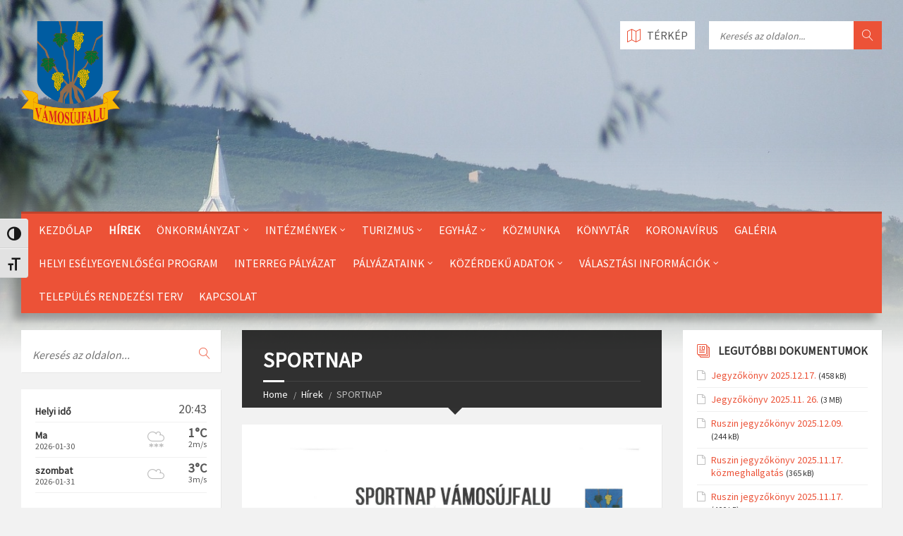

--- FILE ---
content_type: text/html; charset=UTF-8
request_url: https://vamosujfalu.hu/sportnap/
body_size: 85590
content:
<!DOCTYPE html>
<html lang="hu">
<head data-template-uri="https://vamosujfalu.hu/wp-content/themes/townpress">
    <meta http-equiv="Content-Type" content="text/html; charset=UTF-8" />
    <meta name="viewport" content="width=device-width, initial-scale=1.0">
    <link rel="profile" href="http://gmpg.org/xfn/11" />
    <link rel="pingback" href="https://vamosujfalu.hu/xmlrpc.php" />
		<!-- Saját map-->



<style>
#iskolaimenu ul {
    list-style-type: none;
    margin: 0;
    padding: 0;
    overflow: hidden;
    background-color: #333;
    margin-bottom: 10px;
}

#iskolaimenu li {
    float: left;
    border-right:1px solid #bbb;
    width: 32%;
    margin: 0;
}

#iskolaimenu li:last-child {
    border-right: none;
}

#iskolaimenu li a {
    display: block;
    color: white;
    text-align: center;
    padding: 14px 16px;
    text-decoration: none;
}

#iskolaimenu li a:hover:not(.active) {
    background-color: #111;
}

#iskolaimenu .active {
    background-color: #E93C17;
}

</style>
  <!-- Saját map vége-->
    <title>SPORTNAP &#8211; Vamosujfalu</title>
<meta name='robots' content='max-image-preview:large' />
		<style>img:is([sizes="auto" i], [sizes^="auto," i]) { contain-intrinsic-size: 3000px 1500px }</style>
		<link rel='dns-prefetch' href='//fonts.googleapis.com' />
<link rel='preconnect' href='https://fonts.gstatic.com' crossorigin />
<link rel="alternate" type="application/rss+xml" title="Vamosujfalu &raquo; hírcsatorna" href="https://vamosujfalu.hu/feed/" />
<link rel="alternate" type="application/rss+xml" title="Vamosujfalu &raquo; hozzászólás hírcsatorna" href="https://vamosujfalu.hu/comments/feed/" />
		<style>
			.lazyload,
			.lazyloading {
				max-width: 100%;
			}
		</style>
		<script type="text/javascript">
/* <![CDATA[ */
window._wpemojiSettings = {"baseUrl":"https:\/\/s.w.org\/images\/core\/emoji\/14.0.0\/72x72\/","ext":".png","svgUrl":"https:\/\/s.w.org\/images\/core\/emoji\/14.0.0\/svg\/","svgExt":".svg","source":{"concatemoji":"https:\/\/vamosujfalu.hu\/wp-includes\/js\/wp-emoji-release.min.js?ver=6.4.7"}};
/*! This file is auto-generated */
!function(i,n){var o,s,e;function c(e){try{var t={supportTests:e,timestamp:(new Date).valueOf()};sessionStorage.setItem(o,JSON.stringify(t))}catch(e){}}function p(e,t,n){e.clearRect(0,0,e.canvas.width,e.canvas.height),e.fillText(t,0,0);var t=new Uint32Array(e.getImageData(0,0,e.canvas.width,e.canvas.height).data),r=(e.clearRect(0,0,e.canvas.width,e.canvas.height),e.fillText(n,0,0),new Uint32Array(e.getImageData(0,0,e.canvas.width,e.canvas.height).data));return t.every(function(e,t){return e===r[t]})}function u(e,t,n){switch(t){case"flag":return n(e,"\ud83c\udff3\ufe0f\u200d\u26a7\ufe0f","\ud83c\udff3\ufe0f\u200b\u26a7\ufe0f")?!1:!n(e,"\ud83c\uddfa\ud83c\uddf3","\ud83c\uddfa\u200b\ud83c\uddf3")&&!n(e,"\ud83c\udff4\udb40\udc67\udb40\udc62\udb40\udc65\udb40\udc6e\udb40\udc67\udb40\udc7f","\ud83c\udff4\u200b\udb40\udc67\u200b\udb40\udc62\u200b\udb40\udc65\u200b\udb40\udc6e\u200b\udb40\udc67\u200b\udb40\udc7f");case"emoji":return!n(e,"\ud83e\udef1\ud83c\udffb\u200d\ud83e\udef2\ud83c\udfff","\ud83e\udef1\ud83c\udffb\u200b\ud83e\udef2\ud83c\udfff")}return!1}function f(e,t,n){var r="undefined"!=typeof WorkerGlobalScope&&self instanceof WorkerGlobalScope?new OffscreenCanvas(300,150):i.createElement("canvas"),a=r.getContext("2d",{willReadFrequently:!0}),o=(a.textBaseline="top",a.font="600 32px Arial",{});return e.forEach(function(e){o[e]=t(a,e,n)}),o}function t(e){var t=i.createElement("script");t.src=e,t.defer=!0,i.head.appendChild(t)}"undefined"!=typeof Promise&&(o="wpEmojiSettingsSupports",s=["flag","emoji"],n.supports={everything:!0,everythingExceptFlag:!0},e=new Promise(function(e){i.addEventListener("DOMContentLoaded",e,{once:!0})}),new Promise(function(t){var n=function(){try{var e=JSON.parse(sessionStorage.getItem(o));if("object"==typeof e&&"number"==typeof e.timestamp&&(new Date).valueOf()<e.timestamp+604800&&"object"==typeof e.supportTests)return e.supportTests}catch(e){}return null}();if(!n){if("undefined"!=typeof Worker&&"undefined"!=typeof OffscreenCanvas&&"undefined"!=typeof URL&&URL.createObjectURL&&"undefined"!=typeof Blob)try{var e="postMessage("+f.toString()+"("+[JSON.stringify(s),u.toString(),p.toString()].join(",")+"));",r=new Blob([e],{type:"text/javascript"}),a=new Worker(URL.createObjectURL(r),{name:"wpTestEmojiSupports"});return void(a.onmessage=function(e){c(n=e.data),a.terminate(),t(n)})}catch(e){}c(n=f(s,u,p))}t(n)}).then(function(e){for(var t in e)n.supports[t]=e[t],n.supports.everything=n.supports.everything&&n.supports[t],"flag"!==t&&(n.supports.everythingExceptFlag=n.supports.everythingExceptFlag&&n.supports[t]);n.supports.everythingExceptFlag=n.supports.everythingExceptFlag&&!n.supports.flag,n.DOMReady=!1,n.readyCallback=function(){n.DOMReady=!0}}).then(function(){return e}).then(function(){var e;n.supports.everything||(n.readyCallback(),(e=n.source||{}).concatemoji?t(e.concatemoji):e.wpemoji&&e.twemoji&&(t(e.twemoji),t(e.wpemoji)))}))}((window,document),window._wpemojiSettings);
/* ]]> */
</script>
<link rel='stylesheet' id='formidable-css' href='https://vamosujfalu.hu/wp-content/plugins/formidable/css/formidableforms.css?ver=1141351' type='text/css' media='all' />
<style id='wp-emoji-styles-inline-css' type='text/css'>

	img.wp-smiley, img.emoji {
		display: inline !important;
		border: none !important;
		box-shadow: none !important;
		height: 1em !important;
		width: 1em !important;
		margin: 0 0.07em !important;
		vertical-align: -0.1em !important;
		background: none !important;
		padding: 0 !important;
	}
</style>
<link rel='stylesheet' id='wp-block-library-css' href='https://vamosujfalu.hu/wp-includes/css/dist/block-library/style.min.css?ver=6.4.7' type='text/css' media='all' />
<style id='classic-theme-styles-inline-css' type='text/css'>
/*! This file is auto-generated */
.wp-block-button__link{color:#fff;background-color:#32373c;border-radius:9999px;box-shadow:none;text-decoration:none;padding:calc(.667em + 2px) calc(1.333em + 2px);font-size:1.125em}.wp-block-file__button{background:#32373c;color:#fff;text-decoration:none}
</style>
<style id='global-styles-inline-css' type='text/css'>
body{--wp--preset--color--black: #000000;--wp--preset--color--cyan-bluish-gray: #abb8c3;--wp--preset--color--white: #ffffff;--wp--preset--color--pale-pink: #f78da7;--wp--preset--color--vivid-red: #cf2e2e;--wp--preset--color--luminous-vivid-orange: #ff6900;--wp--preset--color--luminous-vivid-amber: #fcb900;--wp--preset--color--light-green-cyan: #7bdcb5;--wp--preset--color--vivid-green-cyan: #00d084;--wp--preset--color--pale-cyan-blue: #8ed1fc;--wp--preset--color--vivid-cyan-blue: #0693e3;--wp--preset--color--vivid-purple: #9b51e0;--wp--preset--gradient--vivid-cyan-blue-to-vivid-purple: linear-gradient(135deg,rgba(6,147,227,1) 0%,rgb(155,81,224) 100%);--wp--preset--gradient--light-green-cyan-to-vivid-green-cyan: linear-gradient(135deg,rgb(122,220,180) 0%,rgb(0,208,130) 100%);--wp--preset--gradient--luminous-vivid-amber-to-luminous-vivid-orange: linear-gradient(135deg,rgba(252,185,0,1) 0%,rgba(255,105,0,1) 100%);--wp--preset--gradient--luminous-vivid-orange-to-vivid-red: linear-gradient(135deg,rgba(255,105,0,1) 0%,rgb(207,46,46) 100%);--wp--preset--gradient--very-light-gray-to-cyan-bluish-gray: linear-gradient(135deg,rgb(238,238,238) 0%,rgb(169,184,195) 100%);--wp--preset--gradient--cool-to-warm-spectrum: linear-gradient(135deg,rgb(74,234,220) 0%,rgb(151,120,209) 20%,rgb(207,42,186) 40%,rgb(238,44,130) 60%,rgb(251,105,98) 80%,rgb(254,248,76) 100%);--wp--preset--gradient--blush-light-purple: linear-gradient(135deg,rgb(255,206,236) 0%,rgb(152,150,240) 100%);--wp--preset--gradient--blush-bordeaux: linear-gradient(135deg,rgb(254,205,165) 0%,rgb(254,45,45) 50%,rgb(107,0,62) 100%);--wp--preset--gradient--luminous-dusk: linear-gradient(135deg,rgb(255,203,112) 0%,rgb(199,81,192) 50%,rgb(65,88,208) 100%);--wp--preset--gradient--pale-ocean: linear-gradient(135deg,rgb(255,245,203) 0%,rgb(182,227,212) 50%,rgb(51,167,181) 100%);--wp--preset--gradient--electric-grass: linear-gradient(135deg,rgb(202,248,128) 0%,rgb(113,206,126) 100%);--wp--preset--gradient--midnight: linear-gradient(135deg,rgb(2,3,129) 0%,rgb(40,116,252) 100%);--wp--preset--font-size--small: 13px;--wp--preset--font-size--medium: 20px;--wp--preset--font-size--large: 36px;--wp--preset--font-size--x-large: 42px;--wp--preset--spacing--20: 0.44rem;--wp--preset--spacing--30: 0.67rem;--wp--preset--spacing--40: 1rem;--wp--preset--spacing--50: 1.5rem;--wp--preset--spacing--60: 2.25rem;--wp--preset--spacing--70: 3.38rem;--wp--preset--spacing--80: 5.06rem;--wp--preset--shadow--natural: 6px 6px 9px rgba(0, 0, 0, 0.2);--wp--preset--shadow--deep: 12px 12px 50px rgba(0, 0, 0, 0.4);--wp--preset--shadow--sharp: 6px 6px 0px rgba(0, 0, 0, 0.2);--wp--preset--shadow--outlined: 6px 6px 0px -3px rgba(255, 255, 255, 1), 6px 6px rgba(0, 0, 0, 1);--wp--preset--shadow--crisp: 6px 6px 0px rgba(0, 0, 0, 1);}:where(.is-layout-flex){gap: 0.5em;}:where(.is-layout-grid){gap: 0.5em;}body .is-layout-flow > .alignleft{float: left;margin-inline-start: 0;margin-inline-end: 2em;}body .is-layout-flow > .alignright{float: right;margin-inline-start: 2em;margin-inline-end: 0;}body .is-layout-flow > .aligncenter{margin-left: auto !important;margin-right: auto !important;}body .is-layout-constrained > .alignleft{float: left;margin-inline-start: 0;margin-inline-end: 2em;}body .is-layout-constrained > .alignright{float: right;margin-inline-start: 2em;margin-inline-end: 0;}body .is-layout-constrained > .aligncenter{margin-left: auto !important;margin-right: auto !important;}body .is-layout-constrained > :where(:not(.alignleft):not(.alignright):not(.alignfull)){max-width: var(--wp--style--global--content-size);margin-left: auto !important;margin-right: auto !important;}body .is-layout-constrained > .alignwide{max-width: var(--wp--style--global--wide-size);}body .is-layout-flex{display: flex;}body .is-layout-flex{flex-wrap: wrap;align-items: center;}body .is-layout-flex > *{margin: 0;}body .is-layout-grid{display: grid;}body .is-layout-grid > *{margin: 0;}:where(.wp-block-columns.is-layout-flex){gap: 2em;}:where(.wp-block-columns.is-layout-grid){gap: 2em;}:where(.wp-block-post-template.is-layout-flex){gap: 1.25em;}:where(.wp-block-post-template.is-layout-grid){gap: 1.25em;}.has-black-color{color: var(--wp--preset--color--black) !important;}.has-cyan-bluish-gray-color{color: var(--wp--preset--color--cyan-bluish-gray) !important;}.has-white-color{color: var(--wp--preset--color--white) !important;}.has-pale-pink-color{color: var(--wp--preset--color--pale-pink) !important;}.has-vivid-red-color{color: var(--wp--preset--color--vivid-red) !important;}.has-luminous-vivid-orange-color{color: var(--wp--preset--color--luminous-vivid-orange) !important;}.has-luminous-vivid-amber-color{color: var(--wp--preset--color--luminous-vivid-amber) !important;}.has-light-green-cyan-color{color: var(--wp--preset--color--light-green-cyan) !important;}.has-vivid-green-cyan-color{color: var(--wp--preset--color--vivid-green-cyan) !important;}.has-pale-cyan-blue-color{color: var(--wp--preset--color--pale-cyan-blue) !important;}.has-vivid-cyan-blue-color{color: var(--wp--preset--color--vivid-cyan-blue) !important;}.has-vivid-purple-color{color: var(--wp--preset--color--vivid-purple) !important;}.has-black-background-color{background-color: var(--wp--preset--color--black) !important;}.has-cyan-bluish-gray-background-color{background-color: var(--wp--preset--color--cyan-bluish-gray) !important;}.has-white-background-color{background-color: var(--wp--preset--color--white) !important;}.has-pale-pink-background-color{background-color: var(--wp--preset--color--pale-pink) !important;}.has-vivid-red-background-color{background-color: var(--wp--preset--color--vivid-red) !important;}.has-luminous-vivid-orange-background-color{background-color: var(--wp--preset--color--luminous-vivid-orange) !important;}.has-luminous-vivid-amber-background-color{background-color: var(--wp--preset--color--luminous-vivid-amber) !important;}.has-light-green-cyan-background-color{background-color: var(--wp--preset--color--light-green-cyan) !important;}.has-vivid-green-cyan-background-color{background-color: var(--wp--preset--color--vivid-green-cyan) !important;}.has-pale-cyan-blue-background-color{background-color: var(--wp--preset--color--pale-cyan-blue) !important;}.has-vivid-cyan-blue-background-color{background-color: var(--wp--preset--color--vivid-cyan-blue) !important;}.has-vivid-purple-background-color{background-color: var(--wp--preset--color--vivid-purple) !important;}.has-black-border-color{border-color: var(--wp--preset--color--black) !important;}.has-cyan-bluish-gray-border-color{border-color: var(--wp--preset--color--cyan-bluish-gray) !important;}.has-white-border-color{border-color: var(--wp--preset--color--white) !important;}.has-pale-pink-border-color{border-color: var(--wp--preset--color--pale-pink) !important;}.has-vivid-red-border-color{border-color: var(--wp--preset--color--vivid-red) !important;}.has-luminous-vivid-orange-border-color{border-color: var(--wp--preset--color--luminous-vivid-orange) !important;}.has-luminous-vivid-amber-border-color{border-color: var(--wp--preset--color--luminous-vivid-amber) !important;}.has-light-green-cyan-border-color{border-color: var(--wp--preset--color--light-green-cyan) !important;}.has-vivid-green-cyan-border-color{border-color: var(--wp--preset--color--vivid-green-cyan) !important;}.has-pale-cyan-blue-border-color{border-color: var(--wp--preset--color--pale-cyan-blue) !important;}.has-vivid-cyan-blue-border-color{border-color: var(--wp--preset--color--vivid-cyan-blue) !important;}.has-vivid-purple-border-color{border-color: var(--wp--preset--color--vivid-purple) !important;}.has-vivid-cyan-blue-to-vivid-purple-gradient-background{background: var(--wp--preset--gradient--vivid-cyan-blue-to-vivid-purple) !important;}.has-light-green-cyan-to-vivid-green-cyan-gradient-background{background: var(--wp--preset--gradient--light-green-cyan-to-vivid-green-cyan) !important;}.has-luminous-vivid-amber-to-luminous-vivid-orange-gradient-background{background: var(--wp--preset--gradient--luminous-vivid-amber-to-luminous-vivid-orange) !important;}.has-luminous-vivid-orange-to-vivid-red-gradient-background{background: var(--wp--preset--gradient--luminous-vivid-orange-to-vivid-red) !important;}.has-very-light-gray-to-cyan-bluish-gray-gradient-background{background: var(--wp--preset--gradient--very-light-gray-to-cyan-bluish-gray) !important;}.has-cool-to-warm-spectrum-gradient-background{background: var(--wp--preset--gradient--cool-to-warm-spectrum) !important;}.has-blush-light-purple-gradient-background{background: var(--wp--preset--gradient--blush-light-purple) !important;}.has-blush-bordeaux-gradient-background{background: var(--wp--preset--gradient--blush-bordeaux) !important;}.has-luminous-dusk-gradient-background{background: var(--wp--preset--gradient--luminous-dusk) !important;}.has-pale-ocean-gradient-background{background: var(--wp--preset--gradient--pale-ocean) !important;}.has-electric-grass-gradient-background{background: var(--wp--preset--gradient--electric-grass) !important;}.has-midnight-gradient-background{background: var(--wp--preset--gradient--midnight) !important;}.has-small-font-size{font-size: var(--wp--preset--font-size--small) !important;}.has-medium-font-size{font-size: var(--wp--preset--font-size--medium) !important;}.has-large-font-size{font-size: var(--wp--preset--font-size--large) !important;}.has-x-large-font-size{font-size: var(--wp--preset--font-size--x-large) !important;}
.wp-block-navigation a:where(:not(.wp-element-button)){color: inherit;}
:where(.wp-block-post-template.is-layout-flex){gap: 1.25em;}:where(.wp-block-post-template.is-layout-grid){gap: 1.25em;}
:where(.wp-block-columns.is-layout-flex){gap: 2em;}:where(.wp-block-columns.is-layout-grid){gap: 2em;}
.wp-block-pullquote{font-size: 1.5em;line-height: 1.6;}
</style>
<link rel='stylesheet' id='redux-extendify-styles-css' href='https://vamosujfalu.hu/wp-content/plugins/redux-framework/redux-core/assets/css/extendify-utilities.css?ver=4.4.15' type='text/css' media='all' />
<link rel='stylesheet' id='awesome-weather-css' href='https://vamosujfalu.hu/wp-content/plugins/awesome-weather/awesome-weather.css?ver=6.4.7' type='text/css' media='all' />
<style id='awesome-weather-inline-css' type='text/css'>
.awesome-weather-wrap { font-family: 'Open Sans', sans-serif; font-weight: 400; font-size: 14px; line-height: 14px; }
</style>
<link rel='stylesheet' id='opensans-googlefont-css' href='//fonts.googleapis.com/css?family=Open+Sans%3A400&#038;ver=6.4.7' type='text/css' media='all' />
<link rel='stylesheet' id='ui-font-css' href='https://vamosujfalu.hu/wp-content/plugins/wp-accessibility/toolbar/fonts/css/a11y-toolbar.css?ver=2.3.1' type='text/css' media='all' />
<link rel='stylesheet' id='wpa-toolbar-css' href='https://vamosujfalu.hu/wp-content/plugins/wp-accessibility/toolbar/css/a11y.css?ver=2.3.1' type='text/css' media='all' />
<link rel='stylesheet' id='ui-fontsize.css-css' href='https://vamosujfalu.hu/wp-content/plugins/wp-accessibility/toolbar/css/a11y-fontsize.css?ver=2.3.1' type='text/css' media='all' />
<style id='ui-fontsize.css-inline-css' type='text/css'>
html { --wpa-font-size: clamp( 24px, 1.5rem, 36px ); --wpa-h1-size : clamp( 48px, 3rem, 72px ); --wpa-h2-size : clamp( 40px, 2.5rem, 60px ); --wpa-h3-size : clamp( 32px, 2rem, 48px ); --wpa-h4-size : clamp( 28px, 1.75rem, 42px ); --wpa-sub-list-size: 1.1em; --wpa-sub-sub-list-size: 1em; } 
</style>
<link rel='stylesheet' id='wpa-style-css' href='https://vamosujfalu.hu/wp-content/plugins/wp-accessibility/css/wpa-style.css?ver=2.3.1' type='text/css' media='all' />
<style id='wpa-style-inline-css' type='text/css'>

.wpa-hide-ltr#skiplinks a, .wpa-hide-ltr#skiplinks a:hover, .wpa-hide-ltr#skiplinks a:visited {
	
}
.wpa-hide-ltr#skiplinks a:active,  .wpa-hide-ltr#skiplinks a:focus {
	
}
	:root { --admin-bar-top : 7px; }
</style>
<link rel='stylesheet' id='wpcloudy-css' href='https://vamosujfalu.hu/wp-content/plugins/wp-cloudy/css/wpcloudy.min.css?ver=6.4.7' type='text/css' media='all' />
<link rel='stylesheet' id='main-style-css' href='https://vamosujfalu.hu/wp-content/themes/townpress/style.css' type='text/css' media='all' />
<style id='main-style-inline-css' type='text/css'>
body { font-family: 'Source Sans Pro', Arial, sans-serif; font-size: 16px; font-weight: 400; }
 .header-branding.m-large-logo span { max-width: 200px; } .header-branding.m-small-logo span { max-width: 140px; } @media ( max-width: 991px ) { .header-branding.m-small-logo span, .header-branding.m-large-logo span { max-width: 140px; } }
</style>
<link rel='stylesheet' id='theme-skin-css' href='https://vamosujfalu.hu/wp-content/themes/townpress/library/css/skin/red.css' type='text/css' media='all' />
<link rel="preload" as="style" href="https://fonts.googleapis.com/css?family=Source%20Sans%20Pro:400&#038;subset=latin&#038;display=swap&#038;ver=6.4.7" /><link rel="stylesheet" href="https://fonts.googleapis.com/css?family=Source%20Sans%20Pro:400&#038;subset=latin&#038;display=swap&#038;ver=6.4.7" media="print" onload="this.media='all'"><noscript><link rel="stylesheet" href="https://fonts.googleapis.com/css?family=Source%20Sans%20Pro:400&#038;subset=latin&#038;display=swap&#038;ver=6.4.7" /></noscript><script type="text/javascript" src="https://vamosujfalu.hu/wp-includes/js/jquery/jquery.min.js?ver=3.7.1" id="jquery-core-js"></script>
<script type="text/javascript" src="https://vamosujfalu.hu/wp-includes/js/jquery/jquery-migrate.min.js?ver=3.4.1" id="jquery-migrate-js"></script>
<link rel="https://api.w.org/" href="https://vamosujfalu.hu/wp-json/" /><link rel="alternate" type="application/json" href="https://vamosujfalu.hu/wp-json/wp/v2/posts/6357" /><link rel="EditURI" type="application/rsd+xml" title="RSD" href="https://vamosujfalu.hu/xmlrpc.php?rsd" />
<meta name="generator" content="WordPress 6.4.7" />
<link rel="canonical" href="https://vamosujfalu.hu/sportnap/" />
<link rel='shortlink' href='https://vamosujfalu.hu/?p=6357' />
<link rel="alternate" type="application/json+oembed" href="https://vamosujfalu.hu/wp-json/oembed/1.0/embed?url=https%3A%2F%2Fvamosujfalu.hu%2Fsportnap%2F" />
<link rel="alternate" type="text/xml+oembed" href="https://vamosujfalu.hu/wp-json/oembed/1.0/embed?url=https%3A%2F%2Fvamosujfalu.hu%2Fsportnap%2F&#038;format=xml" />
<meta name="generator" content="Redux 4.4.15" />		<script>
			document.documentElement.className = document.documentElement.className.replace('no-js', 'js');
		</script>
				<style>
			.no-js img.lazyload {
				display: none;
			}

			figure.wp-block-image img.lazyloading {
				min-width: 150px;
			}

			.lazyload,
			.lazyloading {
				--smush-placeholder-width: 100px;
				--smush-placeholder-aspect-ratio: 1/1;
				width: var(--smush-image-width, var(--smush-placeholder-width)) !important;
				aspect-ratio: var(--smush-image-aspect-ratio, var(--smush-placeholder-aspect-ratio)) !important;
			}

						.lazyload, .lazyloading {
				opacity: 0;
			}

			.lazyloaded {
				opacity: 1;
				transition: opacity 400ms;
				transition-delay: 0ms;
			}

					</style>
		<style type="text/css">.recentcomments a{display:inline !important;padding:0 !important;margin:0 !important;}</style><meta name="generator" content="Powered by Visual Composer - drag and drop page builder for WordPress."/>
<!--[if lte IE 9]><link rel="stylesheet" type="text/css" href="https://vamosujfalu.hu/wp-content/plugins/js_composer/assets/css/vc_lte_ie9.min.css" media="screen"><![endif]--><!--[if IE  8]><link rel="stylesheet" type="text/css" href="https://vamosujfalu.hu/wp-content/plugins/js_composer/assets/css/vc-ie8.min.css" media="screen"><![endif]--><!--[if lte IE 9]><link rel="stylesheet" type="text/css" href="https://vamosujfalu.hu/wp-content/themes/townpress/library/css/oldie.css"><![endif]--><!--[if lt IE 9]><script src="https://vamosujfalu.hu/wp-content/themes/townpress/library/js/html5.min.js"></script><![endif]--><!--[if lt IE 9]><script src="https://vamosujfalu.hu/wp-content/themes/townpress/library/js/respond.min.js"></script><![endif]--><noscript><style type="text/css"> .wpb_animate_when_almost_visible { opacity: 1; }</style></noscript>
</head>



<body class="post-template-default single single-post postid-6357 single-format-standard  m-has-header-bg wpb-js-composer js-comp-ver-4.8.1 vc_responsive">

	
	<!-- HEADER : begin -->
	<header id="header" class="m-has-standard-menu m-has-header-tools m-has-gmap m-has-search">
		<div class="header-inner">

			<!-- HEADER CONTENT : begin -->
			<div class="header-content">
				<div class="c-container">
					<div class="header-content-inner">

												<!-- HEADER BRANDING : begin -->

																															<div class="header-branding m-small-logo">

							<a href="https://vamosujfalu.hu"><span><img data-src="http://vamosujfalu.hu/wp-content/uploads/2017/03/Vamosujfalu-png.png"
														alt="Vamosujfalu" src="[data-uri]" class="lazyload" style="--smush-placeholder-width: 2000px; --smush-placeholder-aspect-ratio: 2000/2114;"></span></a>

						</div>
						<!-- HEADER BRANDING : end -->
						
						<!-- HEADER TOGGLE HOLDER : begin -->
						<div class="header-toggle-holder">

							<!-- HEADER TOGGLE : begin -->
							<button class="header-toggle" type="button">
								<i class="ico-open tp tp-menu"></i>
								<i class="ico-close tp tp-cross"></i>
								<span>Menu</span>
							</button>
							<!-- HEADER TOGGLE : end -->

														<!-- HEADER GMAP SWITCHER : begin -->
							<button class="header-gmap-switcher" type="button" title="Show on Map">
								<i class="ico-open tp tp-map2"></i>
								<i class="ico-close tp tp-cross"></i>
							</button>
							<!-- HEADER GMAP SWITCHER : end -->
							
						</div>
						<!-- HEADER TOGGLE HOLDER : end -->

												<!-- HEADER MENU : begin -->
						<div class="header-menu">
							
	<!-- MAIN MENU : begin -->
	<nav class="main-menu">

		<ul id="menu-vamosujfalu" class="menu-items clearfix"><li id="menu-item-10941" class="menu-item menu-item-type-post_type menu-item-object-page menu-item-home menu-item-10941"><a href="https://vamosujfalu.hu/">Kezdőlap</a></li>
<li id="menu-item-12529" class="menu-item menu-item-type-post_type menu-item-object-page current_page_parent menu-item-12529"><a href="https://vamosujfalu.hu/hirek-base/">Hírek</a></li>
<li id="menu-item-10937" class="menu-item menu-item-type-post_type menu-item-object-page menu-item-has-children menu-item-10937"><a href="https://vamosujfalu.hu/onkormanyzat-base/">Önkormányzat</a>
<ul class="sub-menu">
	<li id="menu-item-10924" class="menu-item menu-item-type-post_type menu-item-object-page menu-item-10924"><a href="https://vamosujfalu.hu/onkormanyzati-feladatok/">Képviselő-testület</a></li>
	<li id="menu-item-10964" class="menu-item menu-item-type-post_type menu-item-object-page menu-item-10964"><a href="https://vamosujfalu.hu/ruszin-onkormanyzat/">Vámosújfalui Ruszin Nemzetiségi Önkormányzat</a></li>
</ul>
</li>
<li id="menu-item-10921" class="menu-item menu-item-type-post_type menu-item-object-page menu-item-has-children menu-item-10921"><a href="https://vamosujfalu.hu/intezmenyek/">Intézmények</a>
<ul class="sub-menu">
	<li id="menu-item-12530" class="menu-item menu-item-type-post_type menu-item-object-page menu-item-12530"><a href="https://vamosujfalu.hu/onkormanyzat-base/">Önkormányzat</a></li>
	<li id="menu-item-12531" class="menu-item menu-item-type-post_type menu-item-object-page menu-item-12531"><a href="https://vamosujfalu.hu/falumuzeum/">Falumúzeum</a></li>
	<li id="menu-item-12533" class="menu-item menu-item-type-post_type menu-item-object-page menu-item-12533"><a href="https://vamosujfalu.hu/faluhaz/">Faluház</a></li>
	<li id="menu-item-12532" class="menu-item menu-item-type-post_type menu-item-object-page menu-item-12532"><a href="https://vamosujfalu.hu/altalanos-iskola/">Általános Iskola</a></li>
	<li id="menu-item-12535" class="menu-item menu-item-type-post_type menu-item-object-page menu-item-12535"><a href="https://vamosujfalu.hu/ovoda/">Vámosújfalui Óvodai, Bölcsődei, Nevelési Intézmény és Művelődési Központ</a></li>
	<li id="menu-item-12534" class="menu-item menu-item-type-post_type menu-item-object-page menu-item-12534"><a href="https://vamosujfalu.hu/vamosujfalui-onkormanyzati-konyha/">Vámosújfalui Önkormányzati Konyha</a></li>
</ul>
</li>
<li id="menu-item-10956" class="menu-item menu-item-type-post_type menu-item-object-page menu-item-has-children menu-item-10956"><a href="https://vamosujfalu.hu/turizmus/">Turizmus</a>
<ul class="sub-menu">
	<li id="menu-item-10919" class="menu-item menu-item-type-post_type menu-item-object-page menu-item-10919"><a href="https://vamosujfalu.hu/hosok-emlemuve/">Hősök Emlékműve</a></li>
	<li id="menu-item-10893" class="menu-item menu-item-type-post_type menu-item-object-page menu-item-10893"><a href="https://vamosujfalu.hu/6-lyuku-hid/">6 Lyukú Híd</a></li>
</ul>
</li>
<li id="menu-item-10904" class="menu-item menu-item-type-post_type menu-item-object-page menu-item-has-children menu-item-10904"><a href="https://vamosujfalu.hu/egyhaz/">Egyház</a>
<ul class="sub-menu">
	<li id="menu-item-10914" class="menu-item menu-item-type-post_type menu-item-object-page menu-item-10914"><a href="https://vamosujfalu.hu/gorog-katolikus/">Görög Katolikus</a></li>
	<li id="menu-item-10944" class="menu-item menu-item-type-post_type menu-item-object-page menu-item-10944"><a href="https://vamosujfalu.hu/reformatus/">Református</a></li>
	<li id="menu-item-10945" class="menu-item menu-item-type-post_type menu-item-object-page menu-item-10945"><a href="https://vamosujfalu.hu/romai-katolikus/">Római Katolikus</a></li>
</ul>
</li>
<li id="menu-item-10932" class="menu-item menu-item-type-post_type menu-item-object-page menu-item-10932"><a href="https://vamosujfalu.hu/kozmunka/">Közmunka</a></li>
<li id="menu-item-10926" class="menu-item menu-item-type-post_type menu-item-object-page menu-item-10926"><a href="https://vamosujfalu.hu/konyvtar/">KÖNYVTÁR</a></li>
<li id="menu-item-10928" class="menu-item menu-item-type-post_type menu-item-object-page menu-item-10928"><a href="https://vamosujfalu.hu/koronavirus/">Koronavírus</a></li>
<li id="menu-item-10985" class="menu-item menu-item-type-post_type menu-item-object-page menu-item-10985"><a href="https://vamosujfalu.hu/galleries/">Galéria</a></li>
<li id="menu-item-13284" class="menu-item menu-item-type-post_type menu-item-object-page menu-item-13284"><a href="https://vamosujfalu.hu/helyi-eselyegyenlosegi-program/">Helyi Esélyegyenlőségi Program</a></li>
<li id="menu-item-10920" class="menu-item menu-item-type-post_type menu-item-object-page menu-item-10920"><a href="https://vamosujfalu.hu/interreg-palyazat/">INTERREG PÁLYÁZAT</a></li>
<li id="menu-item-10940" class="menu-item menu-item-type-post_type menu-item-object-page menu-item-has-children menu-item-10940"><a href="https://vamosujfalu.hu/palyazataink/">Pályázataink</a>
<ul class="sub-menu">
	<li id="menu-item-15988" class="menu-item menu-item-type-post_type menu-item-object-page menu-item-15988"><a href="https://vamosujfalu.hu/versenykepes-jarasok-program/">Versenyképes Járások Program</a></li>
	<li id="menu-item-10969" class="menu-item menu-item-type-post_type menu-item-object-page menu-item-has-children menu-item-10969"><a href="https://vamosujfalu.hu/palyazataink/magyar-falu-program/">MAGYAR FALU PROGRAM</a>
	<ul class="sub-menu">
		<li id="menu-item-10939" class="menu-item menu-item-type-post_type menu-item-object-page menu-item-10939"><a href="https://vamosujfalu.hu/orvosi-eszkozok-hivatalos-atadoja/">Orvosi Eszközök hivatalos átadója</a></li>
		<li id="menu-item-10950" class="menu-item menu-item-type-post_type menu-item-object-page menu-item-10950"><a href="https://vamosujfalu.hu/magyar-falu-program-mfp-tfb-2021-tanya-es-falugondnoki-buszok-beszerzese/">Tanya- és falugondnoki buszok beszerzése</a></li>
		<li id="menu-item-10911" class="menu-item menu-item-type-post_type menu-item-object-page menu-item-10911"><a href="https://vamosujfalu.hu/felelos-allattartas-elosegitese/">Felelős állattartás elősegítése</a></li>
		<li id="menu-item-10884" class="menu-item menu-item-type-post_type menu-item-object-page menu-item-10884"><a href="https://vamosujfalu.hu/kozossegszervezeshez-kapcsolodo-eszkozbeszerzes-es-kozossegszervezo-bertamogatasa/">Közösségszervezéshez kapcsolódó eszközbeszerzés és közösségszervező bértámogatása</a></li>
		<li id="menu-item-10883" class="menu-item menu-item-type-post_type menu-item-object-page menu-item-10883"><a href="https://vamosujfalu.hu/onkormanyzati-jardaepites-felujitas-tamogatasa/">Önkormányzati járdaépítés/felújítás támogatása</a></li>
	</ul>
</li>
	<li id="menu-item-10954" class="menu-item menu-item-type-post_type menu-item-object-page menu-item-10954"><a href="https://vamosujfalu.hu/top-1-4-1-19-bo1-2019-00016-bolcsode-fejlesztes-vamosujfalun/">TOP-1.4.1-19-BO1-2019-00016 Bölcsőde fejlesztés Vámosújfalun</a></li>
	<li id="menu-item-10955" class="menu-item menu-item-type-post_type menu-item-object-page menu-item-10955"><a href="https://vamosujfalu.hu/top-3-2-1-16-bo1-2017-00059-onkormanyzati-epuletek-energetikai-korszerusitese-vamosujfaluban/">TOP-3.2.1-16-BO1-2017-00059  “Önkormányzati épületek energetikai korszerűsítése Vámosújfaluban”</a></li>
	<li id="menu-item-10965" class="menu-item menu-item-type-post_type menu-item-object-page menu-item-10965"><a href="https://vamosujfalu.hu/palyazataink/efop-3-9-2-16-2017-00030-szamu-human-kapacitasok-fejlesztese-a-sarospatak-tokaj-tersegben-cimu-projekt/">EFOP-3.9.2-16-2017-00030 „Humán kapacitások fejlesztése a Sárospatak – Tokaj térségben”</a></li>
	<li id="menu-item-10967" class="menu-item menu-item-type-post_type menu-item-object-page menu-item-has-children menu-item-10967"><a href="https://vamosujfalu.hu/palyazataink/efop-3-7-3-16-2017-00258-egesz-eleten-at-tarto-tanulashoz-hozzaferes-biztositasa-vamosujfaluban/">EFOP-3.7.3-16-2017-00258 AZ EGÉSZ ÉLETEN ÁT TARTÓ TANULÁSHOZ VALÓ HOZZÁFÉRÉS BIZTOSÍTÁSA VÁMOSÚJFALUN</a>
	<ul class="sub-menu">
		<li id="menu-item-10894" class="menu-item menu-item-type-post_type menu-item-object-page menu-item-10894"><a href="https://vamosujfalu.hu/a-projekt-celja/">A projekt célja</a></li>
	</ul>
</li>
	<li id="menu-item-10968" class="menu-item menu-item-type-post_type menu-item-object-page menu-item-10968"><a href="https://vamosujfalu.hu/palyazataink/top-5-3-1-16-bo1-2017-00015-szamu-a-helyi-identitas-es-tarsadalmi-kohezio-erositese-hercegkut-kozponttal-projekt/">TOP-5.3.1-16-BO1-2017-00015  “A HELYI IDENTITÁS ÉS TÁRSADALMI KOHÉZIÓ ERŐSÍTÉSE HERCEGKÚT KÖZPONTTAL”</a></li>
	<li id="menu-item-10966" class="menu-item menu-item-type-post_type menu-item-object-page menu-item-10966"><a href="https://vamosujfalu.hu/palyazataink/a-tokaj-varos-onkormanyzata-altal-vezetett-konzorcium-human-szolgaltatasok-fejlesztese-a-tokaj-sarospatak-tersegben-efop-1-5-3-16-2017-00038/">EFOP-1.5.3-16-2017-00038A  “Humán szolgáltatások fejlesztése a Tokaj – Sárospatak térségben”</a></li>
	<li id="menu-item-10891" class="menu-item menu-item-type-post_type menu-item-object-page menu-item-10891"><a href="https://vamosujfalu.hu/tisztitsuk-meg-az-orszagot-projekt/">“TISZTÍTSUK MEG AZ ORSZÁGOT!” PROJEKT</a></li>
</ul>
</li>
<li id="menu-item-10929" class="menu-item menu-item-type-post_type menu-item-object-page menu-item-has-children menu-item-10929"><a href="https://vamosujfalu.hu/kozerdeku-adatok/">Közérdekű adatok</a>
<ul class="sub-menu">
	<li id="menu-item-10901" class="menu-item menu-item-type-post_type menu-item-object-page menu-item-10901"><a href="https://vamosujfalu.hu/civil-szervezetek/">Civil szervezetek</a></li>
	<li id="menu-item-10943" class="menu-item menu-item-type-post_type menu-item-object-page menu-item-10943"><a href="https://vamosujfalu.hu/palyazatok-2020-2022/">Pályázatok 2020-2022</a></li>
	<li id="menu-item-10948" class="menu-item menu-item-type-post_type menu-item-object-page menu-item-10948"><a href="https://vamosujfalu.hu/szervezeti-felepites-es-elerhetosegek/">Szervezeti felépítés és elérhetőségek</a></li>
	<li id="menu-item-10931" class="menu-item menu-item-type-post_type menu-item-object-page menu-item-10931"><a href="https://vamosujfalu.hu/kozintezmenyek-vamosujfalun/">Közintézmények Vámosújfalun</a></li>
	<li id="menu-item-10912" class="menu-item menu-item-type-post_type menu-item-object-page menu-item-10912"><a href="https://vamosujfalu.hu/felugyelt-koltsegvetesi-szervek/">Felügyelt költségvetési szervek</a></li>
	<li id="menu-item-10895" class="menu-item menu-item-type-post_type menu-item-object-page menu-item-10895"><a href="https://vamosujfalu.hu/adougyek/">Adóügyintézés</a></li>
	<li id="menu-item-10900" class="menu-item menu-item-type-post_type menu-item-object-page menu-item-has-children menu-item-10900"><a href="https://vamosujfalu.hu/anyakonyvi-ugyintezes/">Anyakönyvi ügyintézés</a>
	<ul class="sub-menu">
		<li id="menu-item-10915" class="menu-item menu-item-type-post_type menu-item-object-page menu-item-10915"><a href="https://vamosujfalu.hu/hagyateki-ugyintezes/">Hagyatéki ügyintézés</a></li>
	</ul>
</li>
	<li id="menu-item-10888" class="menu-item menu-item-type-post_type menu-item-object-page menu-item-has-children menu-item-10888"><a href="https://vamosujfalu.hu/kereskedelmi-ugyintezes/">Kereskedelmi ügyintézés</a>
	<ul class="sub-menu">
		<li id="menu-item-10887" class="menu-item menu-item-type-post_type menu-item-object-page menu-item-10887"><a href="https://vamosujfalu.hu/szallashely-ugyintezes/">Szálláshely ügyintézés</a></li>
	</ul>
</li>
	<li id="menu-item-10949" class="menu-item menu-item-type-post_type menu-item-object-page menu-item-10949"><a href="https://vamosujfalu.hu/szocialis-ugyek/">Szociális ügyek</a></li>
	<li id="menu-item-10952" class="menu-item menu-item-type-post_type menu-item-object-page menu-item-10952"><a href="https://vamosujfalu.hu/telepules-rendezesi-terv/">Település Rendezési Terv</a></li>
	<li id="menu-item-10934" class="menu-item menu-item-type-post_type menu-item-object-page menu-item-10934"><a href="https://vamosujfalu.hu/kozszolgaltatasok/">Közszolgáltatások</a></li>
	<li id="menu-item-10936" class="menu-item menu-item-type-post_type menu-item-object-page menu-item-has-children menu-item-10936"><a href="https://vamosujfalu.hu/nyilvantartasok-jegyzeke/">Nyilvántartások jegyzéke</a>
	<ul class="sub-menu">
		<li id="menu-item-10935" class="menu-item menu-item-type-post_type menu-item-object-page menu-item-10935"><a href="https://vamosujfalu.hu/nepessegnyilvantartas/">Népességnyilvántartás</a></li>
	</ul>
</li>
	<li id="menu-item-10953" class="menu-item menu-item-type-post_type menu-item-object-page menu-item-10953"><a href="https://vamosujfalu.hu/telepulesi-ugyseged/">Települési ügysegéd</a></li>
	<li id="menu-item-13286" class="menu-item menu-item-type-post_type menu-item-object-page menu-item-13286"><a href="https://vamosujfalu.hu/helyi-eselyegyenlosegi-program/">Helyi Esélyegyenlőségi Program</a></li>
	<li id="menu-item-10905" class="menu-item menu-item-type-post_type menu-item-object-page menu-item-10905"><a href="https://vamosujfalu.hu/elektronikus-ugyintezes/">Elektronikus ügyintézés</a></li>
</ul>
</li>
<li id="menu-item-10957" class="menu-item menu-item-type-post_type menu-item-object-page menu-item-has-children menu-item-10957"><a href="https://vamosujfalu.hu/helyi-valasztasi-bizottsag-hatarozatai/">Választási Információk</a>
<ul class="sub-menu">
	<li id="menu-item-10881" class="menu-item menu-item-type-post_type menu-item-object-page menu-item-has-children menu-item-10881"><a href="https://vamosujfalu.hu/helyi-valasztasi-iroda/">Választási szervek</a>
	<ul class="sub-menu">
		<li id="menu-item-10880" class="menu-item menu-item-type-post_type menu-item-object-page menu-item-10880"><a href="https://vamosujfalu.hu/helyi-valasztasi-iroda-2/">Helyi Választási Iroda</a></li>
		<li id="menu-item-10874" class="menu-item menu-item-type-post_type menu-item-object-page menu-item-10874"><a href="https://vamosujfalu.hu/helyi-valasztasi-bizottsag/">Helyi Választási Bizottság</a></li>
	</ul>
</li>
	<li id="menu-item-10979" class="menu-item menu-item-type-custom menu-item-object-custom menu-item-10979"><a href="https://www.valasztas.hu/ugyintezes">Választási ügyintézés</a></li>
	<li id="menu-item-10878" class="menu-item menu-item-type-post_type menu-item-object-page menu-item-has-children menu-item-10878"><a href="https://vamosujfalu.hu/2024-evi-altalanos-valasztasok/">2024. évi általános választások</a>
	<ul class="sub-menu">
		<li id="menu-item-10877" class="menu-item menu-item-type-post_type menu-item-object-page menu-item-10877"><a href="https://vamosujfalu.hu/valasztopolgaroknak/">Választópolgároknak</a></li>
		<li id="menu-item-10876" class="menu-item menu-item-type-post_type menu-item-object-page menu-item-10876"><a href="https://vamosujfalu.hu/jelolteknek/">Jelölteknek</a></li>
	</ul>
</li>
	<li id="menu-item-10927" class="menu-item menu-item-type-post_type menu-item-object-page menu-item-10927"><a href="https://vamosujfalu.hu/korabbi-valasztasok/">Korábbi választások</a></li>
</ul>
</li>
<li id="menu-item-11877" class="menu-item menu-item-type-post_type menu-item-object-page menu-item-11877"><a href="https://vamosujfalu.hu/telepules-rendezesi-terv/">Település Rendezési Terv</a></li>
<li id="menu-item-10923" class="menu-item menu-item-type-post_type menu-item-object-page menu-item-10923"><a href="https://vamosujfalu.hu/kapcsolat/">KAPCSOLAT</a></li>
</ul>
	</nav>
	<!-- MAIN MENU : end -->

						</div>
						<!-- HEADER MENU : end -->
						
												<!-- HEADER TOOLS : begin -->
						<div class="header-tools">

														<!-- HEADER SEARCH : begin -->
							<div class="header-search">
								
	<!-- STANDARD SEARCH FORM : begin -->
	<form class="c-search-form" action="https://vamosujfalu.hu/" method="get">
		<div class="form-fields">
			<input type="text" name="s" placeholder="Keresés az oldalon..." value="">
			<button class="submit-btn" type="submit"><i class="tp tp-magnifier"></i></button>
		</div>
	</form>
	<!-- STANDARD SEARCH FORM : end -->





							</div>
							<!-- HEADER SEARCH : end -->
							
							
														<!-- HEADER GMAP SWITCHER : begin -->
							<button class="header-gmap-switcher" type="button" title="Show on Map">
																<i class="ico-open tp tp-map2"></i>
								<i class="ico-close tp tp-cross"></i>
																	<span>Térkép</span>
															</button>
							<!-- HEADER GMAP SWITCHER : end -->
							
							
						</div>
						<!-- HEADER TOOLS : end -->
						
					</div>
				</div>

			</div>
			<!-- HEADER CONTENT : end -->

						<!-- HEADER GOOGLE MAP : begin -->
			<div class="header-gmap">
				<div class="gmap-canvas"
					sadsa					data-enable-mousewheel="true"
					data-maptype="roadmap"
					data-zoom="16"
										data-address="Vámosújfalu, Hungary"
															></div>
			</div>
			<!-- HEADER GOOGLE MAP : end -->
			
		</div>
	</header>
	<!-- HEADER : end -->

	<!-- HEADER BG : begin -->
	<div class="header-bg">

		<!-- HEADER IMAGE : begin -->
		<div class="header-image" data-autoplay="8">

						
			
							<div class="image-layer lazyload" style="background-image:inherit;" data-bg-image="url( &#039;http://vamosujfalu.hu/wp-content/uploads/2017/03/116349231.jpg&#039; )"></div>
			
		</div>
		<!-- HEADER IMAGE : begin -->

	</div>
	<!-- HEADER BG : end -->

<!-- CORE : begin -->
<div id="core" class="post-6357 post type-post status-publish format-standard hentry category-community category-culture category-hirek category-sport">
	<div class="c-container">

		
	

	
	
<div class="row">

	<div class="col-md-6 middle-column col-md-push-3">

	
		

			
	<!-- PAGE HEADER : begin -->
	<div id="page-header" class="m-has-title m-has-breadcrumbs">

				<!-- PAGE TITLE : begin -->
		<div class="page-title"><h1>
							SPORTNAP						</h1>
		</div>
		<!-- PAGE TITLE : end -->
		
				<!-- BREADCRUMBS : begin -->
<div class="breadcrumbs"><ul>


			<li class="home"><a href="https://vamosujfalu.hu">Home</a></li>
	

	

	<li><a href="https://vamosujfalu.hu/hirek-base/">Hírek</a></li>	<li>SPORTNAP</li>


</ul></div>
<!-- BREADCRUMBS : end -->		
	</div>
	<!-- PAGE HEADER : end -->


		<!-- PAGE CONTENT : begin -->
		<div id="page-content">
			
				
					<!-- ARTICLE DETAIL : begin -->
					<div class="article-single-page article-page">
											
    <article class="article post-6357 post type-post status-publish format-standard hentry category-community category-culture category-hirek category-sport">
		<div class="c-content-box m-no-padding article-inner">

			
			<!-- ARTICLE CORE : begin -->
			<div class="article-core">

				<!-- ARTICLE CONTENT : begin -->
				<div class="article-content">
					<div class="article-content-inner">
						<div class="wp-block-image"><a href="http://vamosujfalu.hu/wp-content/uploads/2019/08/66058867_1021070881617546_8922277396132921344_n.jpg"><img fetchpriority="high" decoding="async" class="wpa-warning wpa-image-missing-alt alignleft size-full wp-image-13427" src="http://vamosujfalu.hu/wp-content/uploads/2019/08/66058867_1021070881617546_8922277396132921344_n.jpg" alt="" width="1240" height="1754" data-warning="Missing alt text" srcset="https://vamosujfalu.hu/wp-content/uploads/2019/08/66058867_1021070881617546_8922277396132921344_n.jpg 1240w, https://vamosujfalu.hu/wp-content/uploads/2019/08/66058867_1021070881617546_8922277396132921344_n-212x300.jpg 212w, https://vamosujfalu.hu/wp-content/uploads/2019/08/66058867_1021070881617546_8922277396132921344_n-724x1024.jpg 724w, https://vamosujfalu.hu/wp-content/uploads/2019/08/66058867_1021070881617546_8922277396132921344_n-768x1086.jpg 768w, https://vamosujfalu.hu/wp-content/uploads/2019/08/66058867_1021070881617546_8922277396132921344_n-1086x1536.jpg 1086w" sizes="(max-width: 1240px) 100vw, 1240px" /></a></div>
											</div>
				</div>
				<!-- ARTICLE CONTENT : end -->

			</div>
			<!-- ARTICLE CORE : end -->

			<!-- ARTICLE FOOTER : begin -->
			<div class="article-footer">
				<div class="article-footer-inner">

					<!-- ARTICLE DATE : begin -->
					<div class="article-date">

						<i class="ico tp tp-clock2"></i>
						<span class="article-date-holder">
																																																																																																														2019-07-10 in <a href="https://vamosujfalu.hu/category/community/">Community</a>, <a href="https://vamosujfalu.hu/category/culture/">Culture</a>, <a href="https://vamosujfalu.hu/category/hirek/">Hírek</a>, <a href="https://vamosujfalu.hu/category/sport/">Sport</a>																			</span>

						
					</div>
					<!-- ARTICLE DATE : end -->

					
				</div>
			</div>
			<!-- ARTICLE FOOTER : end -->

		</div>
    </article>

		<!-- ARTICLE NAVIGATION : begin -->
	<div class="c-content-box">
		<ul class="article-navigation">

										<!-- PREV ARTICLE : begin -->
				<li class="prev">
					<div class="prev-inner">
												<h5><a href="https://vamosujfalu.hu/tajekoztatas-iskolakezdesi-tamogatas/">Newer Post</a></h5>
						<a href="https://vamosujfalu.hu/tajekoztatas-iskolakezdesi-tamogatas/">Tájékoztatás Iskolakezdési támogatás</a>
					</div>
				</li>
				<!-- PREV ARTICLE : end -->
			
										<!-- NEXT ARTICLE : begin -->
				<li class="next">
					<div class="next-inner">
												<h5><a href="https://vamosujfalu.hu/ovi-foci-program/">Older Post</a></h5>
						<a href="https://vamosujfalu.hu/ovi-foci-program/">OVI-FOCI program</a>
					</div>
				</li>
				<!-- NEXT ARTICLE : end -->
			
		</ul>
	</div>
	<!-- ARTICLE NAVIGATION : end -->
	
    
										</div>
					<!-- ARTICLE DETAIL : end -->

				
					</div>
		<!-- PAGE CONTENT : end -->

		
	

	
	
	<hr class="c-separator m-margin-top-small m-margin-bottom-small m-transparent hidden-lg hidden-md">

</div>


<div class="col-md-3 left-column col-md-pull-6">

	
	
		

	<!-- PRIMARY SIDEBAR : begin -->
	<aside id="primary-sidebar" class="sidebar">
		<div class="widget-list">

			<div id="search-6" class="widget widget_search"><div class="widget-inner">
	<!-- STANDARD SEARCH FORM : begin -->
	<form class="c-search-form" action="https://vamosujfalu.hu/" method="get">
		<div class="form-fields">
			<input type="text" name="s" placeholder="Keresés az oldalon..." value="">
			<button class="submit-btn" type="submit"><i class="tp tp-magnifier"></i></button>
		</div>
	</form>
	<!-- STANDARD SEARCH FORM : end -->





</div></div>
		
		<div id="lsvr_locale_info_widget-7" class="widget lsvr-locale-info"><div class="widget-inner">                        <div class="widget-content">
				<ul>

								<li>
					<div class="row-title"><h4>Helyi idő</h4></div>
					<div class="row-value">

						<div class="local-date-holder"
							data-timestamp="1769805795"
							data-timeformat="H:i"
							data-timezone="">
							<div class="local-time">20:43</div>
						</div>

					</div>
				</li>
				
				
										<li class="m-loading">
						<i class="fa fa-spinner fa-spin"></i>
						<div class="row-title">
							<h4>Ma</h4>
														<small>2026-01-30</small>
						</div>
						<div class="row-value">

							<div class="local-weather-holder"
								data-type="current"
								data-location-request="olaszliszka, hu"
								data-units-format="metric">

								<i class="local-icon"></i>
								<div class="local-temperature" title="Temperature"></div>
								<small class="local-wind-speed" title="Wind speed"></small>

							</div>

						</div>
					</li>
					
																		<li class="m-loading">
								<i class="fa fa-spinner fa-spin"></i>
								<div class="row-title">
																		<h4>szombat</h4>
									<small>2026-01-31</small>
								</div>
								<div class="row-value">

									<div class="local-weather-holder"
										data-type="forecast"
										data-forecast-index="0"
										data-location-request="olaszliszka, hu"
										data-units-format="metric">

										<i class="local-icon"></i>
										<div class="local-temperature" title="Temperature"></div>
										<small class="local-wind-speed" title="Wind speed"></small>

									</div>

								</div>
							</li>
											
				
				
																							
																
								<li>
									<div class="row-title"><h4></h4></div>
									<div class="row-value"></div>
								</li>

																		
				
				</ul>
            </div>
		</div></div>
        
		<div id="recent-posts-5" class="widget widget_recent_entries"><div class="widget-inner">
		<h3 class="widget-title m-has-ico"><i class="widget-ico tp tp-reading"></i>Legutóbbi bejegyzések</h3>
		<ul>
											<li>
					<a href="https://vamosujfalu.hu/hirdetmeny-2/">Hirdetmény</a>
									</li>
											<li>
					<a href="https://vamosujfalu.hu/2025-december-1-napjatol-vamosujfalu-postapartnernel-nyitvatartasi-idoben-kaparos-sorsjegy-vasarolhato/">2025. december 1. napjától Vámosújfalu Postapartnernél nyitvatartási időben kaparós sorsjegy vásárolható!</a>
									</li>
											<li>
					<a href="https://vamosujfalu.hu/piacterre-arus-erkezik/">Piactérre árus érkezik</a>
									</li>
											<li>
					<a href="https://vamosujfalu.hu/palyazati-felhivas-konyhai-kisegito-munkakor-betoltesere/">Pályázati felhívás konyhai kisegítő munkakör betöltésére</a>
									</li>
											<li>
					<a href="https://vamosujfalu.hu/decemberi-programok/">Decemberi programok</a>
									</li>
					</ul>

		</div></div><div id="archives-7" class="widget widget_archive"><div class="widget-inner"><h3 class="widget-title">Archívum</h3>
			<ul>
					<li><a href='https://vamosujfalu.hu/2026/01/'>2026. január</a></li>
	<li><a href='https://vamosujfalu.hu/2025/12/'>2025. december</a></li>
	<li><a href='https://vamosujfalu.hu/2025/11/'>2025. november</a></li>
	<li><a href='https://vamosujfalu.hu/2025/10/'>2025. október</a></li>
	<li><a href='https://vamosujfalu.hu/2025/09/'>2025. szeptember</a></li>
	<li><a href='https://vamosujfalu.hu/2025/08/'>2025. augusztus</a></li>
	<li><a href='https://vamosujfalu.hu/2025/07/'>2025. július</a></li>
	<li><a href='https://vamosujfalu.hu/2025/06/'>2025. június</a></li>
	<li><a href='https://vamosujfalu.hu/2025/05/'>2025. május</a></li>
	<li><a href='https://vamosujfalu.hu/2025/04/'>2025. április</a></li>
	<li><a href='https://vamosujfalu.hu/2025/03/'>2025. március</a></li>
	<li><a href='https://vamosujfalu.hu/2025/02/'>2025. február</a></li>
	<li><a href='https://vamosujfalu.hu/2025/01/'>2025. január</a></li>
	<li><a href='https://vamosujfalu.hu/2024/12/'>2024. december</a></li>
	<li><a href='https://vamosujfalu.hu/2024/11/'>2024. november</a></li>
	<li><a href='https://vamosujfalu.hu/2024/09/'>2024. szeptember</a></li>
	<li><a href='https://vamosujfalu.hu/2024/08/'>2024. augusztus</a></li>
	<li><a href='https://vamosujfalu.hu/2024/07/'>2024. július</a></li>
	<li><a href='https://vamosujfalu.hu/2024/06/'>2024. június</a></li>
	<li><a href='https://vamosujfalu.hu/2024/05/'>2024. május</a></li>
	<li><a href='https://vamosujfalu.hu/2024/04/'>2024. április</a></li>
	<li><a href='https://vamosujfalu.hu/2024/03/'>2024. március</a></li>
	<li><a href='https://vamosujfalu.hu/2024/02/'>2024. február</a></li>
	<li><a href='https://vamosujfalu.hu/2024/01/'>2024. január</a></li>
	<li><a href='https://vamosujfalu.hu/2023/12/'>2023. december</a></li>
	<li><a href='https://vamosujfalu.hu/2023/10/'>2023. október</a></li>
	<li><a href='https://vamosujfalu.hu/2023/09/'>2023. szeptember</a></li>
	<li><a href='https://vamosujfalu.hu/2023/08/'>2023. augusztus</a></li>
	<li><a href='https://vamosujfalu.hu/2023/07/'>2023. július</a></li>
	<li><a href='https://vamosujfalu.hu/2023/06/'>2023. június</a></li>
	<li><a href='https://vamosujfalu.hu/2023/05/'>2023. május</a></li>
	<li><a href='https://vamosujfalu.hu/2023/04/'>2023. április</a></li>
	<li><a href='https://vamosujfalu.hu/2023/03/'>2023. március</a></li>
	<li><a href='https://vamosujfalu.hu/2023/02/'>2023. február</a></li>
	<li><a href='https://vamosujfalu.hu/2023/01/'>2023. január</a></li>
	<li><a href='https://vamosujfalu.hu/2022/12/'>2022. december</a></li>
	<li><a href='https://vamosujfalu.hu/2022/11/'>2022. november</a></li>
	<li><a href='https://vamosujfalu.hu/2022/10/'>2022. október</a></li>
	<li><a href='https://vamosujfalu.hu/2022/09/'>2022. szeptember</a></li>
	<li><a href='https://vamosujfalu.hu/2022/08/'>2022. augusztus</a></li>
	<li><a href='https://vamosujfalu.hu/2022/06/'>2022. június</a></li>
	<li><a href='https://vamosujfalu.hu/2022/05/'>2022. május</a></li>
	<li><a href='https://vamosujfalu.hu/2022/04/'>2022. április</a></li>
	<li><a href='https://vamosujfalu.hu/2022/03/'>2022. március</a></li>
	<li><a href='https://vamosujfalu.hu/2022/02/'>2022. február</a></li>
	<li><a href='https://vamosujfalu.hu/2022/01/'>2022. január</a></li>
	<li><a href='https://vamosujfalu.hu/2021/12/'>2021. december</a></li>
	<li><a href='https://vamosujfalu.hu/2021/11/'>2021. november</a></li>
	<li><a href='https://vamosujfalu.hu/2021/10/'>2021. október</a></li>
	<li><a href='https://vamosujfalu.hu/2021/09/'>2021. szeptember</a></li>
	<li><a href='https://vamosujfalu.hu/2021/08/'>2021. augusztus</a></li>
	<li><a href='https://vamosujfalu.hu/2021/07/'>2021. július</a></li>
	<li><a href='https://vamosujfalu.hu/2021/06/'>2021. június</a></li>
	<li><a href='https://vamosujfalu.hu/2021/05/'>2021. május</a></li>
	<li><a href='https://vamosujfalu.hu/2021/04/'>2021. április</a></li>
	<li><a href='https://vamosujfalu.hu/2021/03/'>2021. március</a></li>
	<li><a href='https://vamosujfalu.hu/2021/02/'>2021. február</a></li>
	<li><a href='https://vamosujfalu.hu/2021/01/'>2021. január</a></li>
	<li><a href='https://vamosujfalu.hu/2020/12/'>2020. december</a></li>
	<li><a href='https://vamosujfalu.hu/2020/11/'>2020. november</a></li>
	<li><a href='https://vamosujfalu.hu/2020/10/'>2020. október</a></li>
	<li><a href='https://vamosujfalu.hu/2020/09/'>2020. szeptember</a></li>
	<li><a href='https://vamosujfalu.hu/2020/08/'>2020. augusztus</a></li>
	<li><a href='https://vamosujfalu.hu/2020/07/'>2020. július</a></li>
	<li><a href='https://vamosujfalu.hu/2020/06/'>2020. június</a></li>
	<li><a href='https://vamosujfalu.hu/2020/05/'>2020. május</a></li>
	<li><a href='https://vamosujfalu.hu/2020/04/'>2020. április</a></li>
	<li><a href='https://vamosujfalu.hu/2020/03/'>2020. március</a></li>
	<li><a href='https://vamosujfalu.hu/2020/02/'>2020. február</a></li>
	<li><a href='https://vamosujfalu.hu/2020/01/'>2020. január</a></li>
	<li><a href='https://vamosujfalu.hu/2019/12/'>2019. december</a></li>
	<li><a href='https://vamosujfalu.hu/2019/11/'>2019. november</a></li>
	<li><a href='https://vamosujfalu.hu/2019/10/'>2019. október</a></li>
	<li><a href='https://vamosujfalu.hu/2019/09/'>2019. szeptember</a></li>
	<li><a href='https://vamosujfalu.hu/2019/08/'>2019. augusztus</a></li>
	<li><a href='https://vamosujfalu.hu/2019/07/'>2019. július</a></li>
	<li><a href='https://vamosujfalu.hu/2019/06/'>2019. június</a></li>
	<li><a href='https://vamosujfalu.hu/2019/05/'>2019. május</a></li>
	<li><a href='https://vamosujfalu.hu/2019/04/'>2019. április</a></li>
	<li><a href='https://vamosujfalu.hu/2019/03/'>2019. március</a></li>
	<li><a href='https://vamosujfalu.hu/2019/02/'>2019. február</a></li>
	<li><a href='https://vamosujfalu.hu/2019/01/'>2019. január</a></li>
	<li><a href='https://vamosujfalu.hu/2018/12/'>2018. december</a></li>
	<li><a href='https://vamosujfalu.hu/2018/11/'>2018. november</a></li>
	<li><a href='https://vamosujfalu.hu/2018/10/'>2018. október</a></li>
	<li><a href='https://vamosujfalu.hu/2018/09/'>2018. szeptember</a></li>
	<li><a href='https://vamosujfalu.hu/2018/08/'>2018. augusztus</a></li>
	<li><a href='https://vamosujfalu.hu/2018/07/'>2018. július</a></li>
	<li><a href='https://vamosujfalu.hu/2018/05/'>2018. május</a></li>
	<li><a href='https://vamosujfalu.hu/2018/04/'>2018. április</a></li>
	<li><a href='https://vamosujfalu.hu/2017/12/'>2017. december</a></li>
	<li><a href='https://vamosujfalu.hu/2017/10/'>2017. október</a></li>
	<li><a href='https://vamosujfalu.hu/2017/09/'>2017. szeptember</a></li>
	<li><a href='https://vamosujfalu.hu/2017/06/'>2017. június</a></li>
	<li><a href='https://vamosujfalu.hu/2017/05/'>2017. május</a></li>
	<li><a href='https://vamosujfalu.hu/2017/03/'>2017. március</a></li>
	<li><a href='https://vamosujfalu.hu/2016/06/'>2016. június</a></li>
	<li><a href='https://vamosujfalu.hu/2016/04/'>2016. április</a></li>
	<li><a href='https://vamosujfalu.hu/2016/03/'>2016. március</a></li>
	<li><a href='https://vamosujfalu.hu/2016/02/'>2016. február</a></li>
	<li><a href='https://vamosujfalu.hu/2016/01/'>2016. január</a></li>
	<li><a href='https://vamosujfalu.hu/2015/10/'>2015. október</a></li>
	<li><a href='https://vamosujfalu.hu/2015/08/'>2015. augusztus</a></li>
	<li><a href='https://vamosujfalu.hu/2015/07/'>2015. július</a></li>
	<li><a href='https://vamosujfalu.hu/2015/05/'>2015. május</a></li>
	<li><a href='https://vamosujfalu.hu/2015/03/'>2015. március</a></li>
			</ul>

			</div></div><div id="categories-5" class="widget widget_categories"><div class="widget-inner"><h3 class="widget-title">Kategóriák</h3>
			<ul>
					<li class="cat-item cat-item-25"><a href="https://vamosujfalu.hu/category/community/">Community</a>
</li>
	<li class="cat-item cat-item-20"><a href="https://vamosujfalu.hu/category/culture/">Culture</a>
</li>
	<li class="cat-item cat-item-1"><a href="https://vamosujfalu.hu/category/egyeb/">Egyéb</a>
</li>
	<li class="cat-item cat-item-59"><a href="https://vamosujfalu.hu/category/hirek/">Hírek</a>
</li>
	<li class="cat-item cat-item-58"><a href="https://vamosujfalu.hu/category/iskolai-hirek/">Iskolai hírek</a>
</li>
	<li class="cat-item cat-item-29"><a href="https://vamosujfalu.hu/category/relax/">Relax</a>
</li>
	<li class="cat-item cat-item-24"><a href="https://vamosujfalu.hu/category/sport/">Sport</a>
</li>
			</ul>

			</div></div><div id="meta-3" class="widget widget_meta"><div class="widget-inner"><h3 class="widget-title">Meta</h3>
		<ul>
						<li><a href="https://vamosujfalu.hu/wp-login.php">Bejelentkezés</a></li>
			<li><a href="https://vamosujfalu.hu/feed/">Bejegyzések hírcsatorna</a></li>
			<li><a href="https://vamosujfalu.hu/comments/feed/">Hozzászólások hírcsatorna</a></li>

			<li><a href="https://hu.wordpress.org/">WordPress Magyarország</a></li>
		</ul>

		</div></div>
		</div>
	</aside>
	<!-- PRIMARY SIDEBAR : end -->


</div>

<div class="col-md-3 right-column">

	
	
		

	<!-- SECONDARY SIDEBAR : begin -->
	<aside id="secondary-sidebar" class="sidebar">
		<div class="widget-list">

			
		<div id="lsvr_documents_widget-18" class="widget lsvr-documents"><div class="widget-inner">            <h3 class="widget-title m-has-ico"><i class="widget-ico tp tp-papers"></i>Legutóbbi Dokumentumok</h3>            <div class="widget-content">

								
													
				
					<ul class="document-list m-has-icons">
					
						
												
												<li class="document post-16392 lsvrdocument type-lsvrdocument status-publish hentry lsvrdocumentcat-testuleti-ulesek-2025">
						<div class="document-inner">

							
																																																																																																													
														<div class="document-icon" title=""><i class="fa fa-file-o"></i></div>
							
							<h4 class="document-title">

								
									
									<a href="http://vamosujfalu.hu/wp-content/uploads/2026/01/2025.12.17.-jegyzokonyv.pdf" target="_blank">Jegyzőkönyv 2025.12.17.</a>
																																							<span class="document-filesize">(458 kB)</span>
									
								
							</h4>

						</div>
						</li>
						
					
						
												
												<li class="document post-16381 lsvrdocument type-lsvrdocument status-publish hentry lsvrdocumentcat-testuleti-ulesek-2025">
						<div class="document-inner">

							
																																																																																																													
														<div class="document-icon" title=""><i class="fa fa-file-o"></i></div>
							
							<h4 class="document-title">

								
									
									<a href="http://vamosujfalu.hu/wp-content/uploads/2025/12/jegyzokonyv-2025.11.26.pdf" target="_blank">Jegyzőkönyv 2025.11. 26.</a>
																																							<span class="document-filesize">(3 MB)</span>
									
								
							</h4>

						</div>
						</li>
						
					
						
												
												<li class="document post-16379 lsvrdocument type-lsvrdocument status-publish hentry lsvrdocumentcat-vamosujfalui-ruszin-nemzetisegi-onkormanyzat-testuleti-ulesek-2025">
						<div class="document-inner">

							
																																																																																																													
														<div class="document-icon" title=""><i class="fa fa-file-o"></i></div>
							
							<h4 class="document-title">

								
									
									<a href="http://vamosujfalu.hu/wp-content/uploads/2025/12/Ruszin-jegyzokonyv-2025.12.-09.pdf" target="_blank">Ruszin jegyzőkönyv 2025.12.09.</a>
																																							<span class="document-filesize">(244 kB)</span>
									
								
							</h4>

						</div>
						</li>
						
					
						
												
												<li class="document post-16377 lsvrdocument type-lsvrdocument status-publish hentry lsvrdocumentcat-vamosujfalui-ruszin-nemzetisegi-onkormanyzat-testuleti-ulesek-2025">
						<div class="document-inner">

							
																																																																																																													
														<div class="document-icon" title=""><i class="fa fa-file-o"></i></div>
							
							<h4 class="document-title">

								
									
									<a href="http://vamosujfalu.hu/wp-content/uploads/2025/12/Ruszin-jegyzokonyv-2025.11.17.-kozmeghallgatas.pdf" target="_blank">Ruszin jegyzőkönyv 2025.11.17. közmeghallgatás</a>
																																							<span class="document-filesize">(365 kB)</span>
									
								
							</h4>

						</div>
						</li>
						
					
						
												
												<li class="document post-16375 lsvrdocument type-lsvrdocument status-publish hentry lsvrdocumentcat-vamosujfalui-ruszin-nemzetisegi-onkormanyzat-testuleti-ulesek-2025">
						<div class="document-inner">

							
																																																																																																													
														<div class="document-icon" title=""><i class="fa fa-file-o"></i></div>
							
							<h4 class="document-title">

								
									
									<a href="http://vamosujfalu.hu/wp-content/uploads/2025/12/Ruszin-jegyzokonyv-2025.11.17.pdf" target="_blank">Ruszin jegyzőkönyv 2025.11.17.</a>
																																							<span class="document-filesize">(400 kB)</span>
									
								
							</h4>

						</div>
						</li>
						
															</ul>

																	<p class="show-all-btn">
							<a href="https://vamosujfalu.hu/documents/">See All Documents</a>
						</p>
					
				
            </div>
		</div></div>
        <div id="recent-comments-4" class="widget widget_recent_comments"><div class="widget-inner"><h3 class="widget-title">Legutóbbi hozzászólások</h3><ul id="recentcomments"></ul></div></div>
		<div id="lsvr_notices_widget-11" class="widget lsvr-notices"><div class="widget-inner">            <h3 class="widget-title m-has-ico"><i class="widget-ico tp tp-bullhorn"></i>Legutóbbi felhívások</h3>            <div class="widget-content">

				
													
				
					<ul>
					
												<li>
							<div class="notice-inner">

								<h4 class="notice-title"><a href="https://vamosujfalu.hu/notices/etlap-2023-aprilis-11-aprilis-14/">Étlap 2026. február 02. &#8211; február 06.</a></h4>
								<span class="notice-date">2025-08-29</span>

																	<div class="notice-excerpt">
																			</div>
								
							</div>
						</li>

					
												<li>
							<div class="notice-inner">

								<h4 class="notice-title"><a href="https://vamosujfalu.hu/notices/2025-evi-hulladeknaptar/">2026. évi hulladéknaptár</a></h4>
								<span class="notice-date">2025-01-01</span>

																	<div class="notice-excerpt">
										<p>&nbsp;</p>
									</div>
								
							</div>
						</li>

					
												<li>
							<div class="notice-inner">

								<h4 class="notice-title"><a href="https://vamosujfalu.hu/notices/2024-evi-onkormanyzati-es-nemzetisegi-onkormanyzati-valasztasok-eredmenye/">2024. évi önkormányzati és nemzetiségi önkormányzati választások eredménye</a></h4>
								<span class="notice-date">2024-06-10</span>

																	<div class="notice-excerpt">
										<p>Vámosújfalu Község Önkormányzata Polgármester: Jadlóczki Lajos Képviselők: &#8211; Götz Jánosné &#8211; Hajdu Renáta &#8211; Varga Gábor &#8211; Varga István Vámosújfalui Ruszin Nemzetiségi Önkormányzat Képviselők: &#8211; Rimár Sándor &#8211; Varga Gábor &#8211; Varga Zsolt &nbsp; &nbsp; &nbsp; &nbsp;</p>
									</div>
								
							</div>
						</li>

					
												<li>
							<div class="notice-inner">

								<h4 class="notice-title"><a href="https://vamosujfalu.hu/notices/2024-04-09-0600-1600-piacon-muszaki-cikkek-alkatreszek-szerszamok-arusitasa/">Minden kedden a Piacon műszaki cikkek, alkatrészek, szerszámok és edények árusítása</a></h4>
								<span class="notice-date">2024-04-08</span>

																	<div class="notice-excerpt">
										<p>Minden kedden műszaki cikkek, alkatrészek, szerszámok, edények árusítása történik a piacon. Minden érdeklődőt szeretettel várunk.</p>
									</div>
								
							</div>
						</li>

					
												<li>
							<div class="notice-inner">

								<h4 class="notice-title"><a href="https://vamosujfalu.hu/notices/2024-evi-hulladeknaptar/">2024. évi Hulladéknaptár</a></h4>
								<span class="notice-date">2024-04-07</span>

																	<div class="notice-excerpt">
																			</div>
								
							</div>
						</li>

															</ul>

																	<p class="show-all-btn">
							<a href="https://vamosujfalu.hu/notices/">See All Notices</a>
						</p>
					
				
            </div>
		</div></div>
        
		</div>
	</aside>
	<!-- SECONDARY SIDEBAR : end -->


</div>

</div>
	</div>
</div>
<!-- CORE : end -->

	<!-- FOOTER : begin -->
	<footer id="footer">
		<div class="footer-bg">
			<div class="footer-inner">

				<!-- FOOTER TOP : begin -->
				<div class="footer-top">
					<div class="c-container">

						<!-- BOTTOM PANEL : begin -->
<div id="bottom-panel" class="m-4-columns">
	<div class="bottom-panel-inner">
		<div class="row">

			<div class="widget-col col-md-3"><div id="archives-2" class="widget widget_archive"><hr class="c-separator m-transparent hidden-lg hidden-md"><div class="widget-inner"><h3 class="widget-title">Archívum</h3>
			<ul>
					<li><a href='https://vamosujfalu.hu/2026/01/'>2026. január</a></li>
	<li><a href='https://vamosujfalu.hu/2025/12/'>2025. december</a></li>
	<li><a href='https://vamosujfalu.hu/2025/11/'>2025. november</a></li>
	<li><a href='https://vamosujfalu.hu/2025/10/'>2025. október</a></li>
	<li><a href='https://vamosujfalu.hu/2025/09/'>2025. szeptember</a></li>
	<li><a href='https://vamosujfalu.hu/2025/08/'>2025. augusztus</a></li>
	<li><a href='https://vamosujfalu.hu/2025/07/'>2025. július</a></li>
	<li><a href='https://vamosujfalu.hu/2025/06/'>2025. június</a></li>
	<li><a href='https://vamosujfalu.hu/2025/05/'>2025. május</a></li>
	<li><a href='https://vamosujfalu.hu/2025/04/'>2025. április</a></li>
	<li><a href='https://vamosujfalu.hu/2025/03/'>2025. március</a></li>
	<li><a href='https://vamosujfalu.hu/2025/02/'>2025. február</a></li>
	<li><a href='https://vamosujfalu.hu/2025/01/'>2025. január</a></li>
	<li><a href='https://vamosujfalu.hu/2024/12/'>2024. december</a></li>
	<li><a href='https://vamosujfalu.hu/2024/11/'>2024. november</a></li>
	<li><a href='https://vamosujfalu.hu/2024/09/'>2024. szeptember</a></li>
	<li><a href='https://vamosujfalu.hu/2024/08/'>2024. augusztus</a></li>
	<li><a href='https://vamosujfalu.hu/2024/07/'>2024. július</a></li>
	<li><a href='https://vamosujfalu.hu/2024/06/'>2024. június</a></li>
	<li><a href='https://vamosujfalu.hu/2024/05/'>2024. május</a></li>
	<li><a href='https://vamosujfalu.hu/2024/04/'>2024. április</a></li>
	<li><a href='https://vamosujfalu.hu/2024/03/'>2024. március</a></li>
	<li><a href='https://vamosujfalu.hu/2024/02/'>2024. február</a></li>
	<li><a href='https://vamosujfalu.hu/2024/01/'>2024. január</a></li>
	<li><a href='https://vamosujfalu.hu/2023/12/'>2023. december</a></li>
	<li><a href='https://vamosujfalu.hu/2023/10/'>2023. október</a></li>
	<li><a href='https://vamosujfalu.hu/2023/09/'>2023. szeptember</a></li>
	<li><a href='https://vamosujfalu.hu/2023/08/'>2023. augusztus</a></li>
	<li><a href='https://vamosujfalu.hu/2023/07/'>2023. július</a></li>
	<li><a href='https://vamosujfalu.hu/2023/06/'>2023. június</a></li>
	<li><a href='https://vamosujfalu.hu/2023/05/'>2023. május</a></li>
	<li><a href='https://vamosujfalu.hu/2023/04/'>2023. április</a></li>
	<li><a href='https://vamosujfalu.hu/2023/03/'>2023. március</a></li>
	<li><a href='https://vamosujfalu.hu/2023/02/'>2023. február</a></li>
	<li><a href='https://vamosujfalu.hu/2023/01/'>2023. január</a></li>
	<li><a href='https://vamosujfalu.hu/2022/12/'>2022. december</a></li>
	<li><a href='https://vamosujfalu.hu/2022/11/'>2022. november</a></li>
	<li><a href='https://vamosujfalu.hu/2022/10/'>2022. október</a></li>
	<li><a href='https://vamosujfalu.hu/2022/09/'>2022. szeptember</a></li>
	<li><a href='https://vamosujfalu.hu/2022/08/'>2022. augusztus</a></li>
	<li><a href='https://vamosujfalu.hu/2022/06/'>2022. június</a></li>
	<li><a href='https://vamosujfalu.hu/2022/05/'>2022. május</a></li>
	<li><a href='https://vamosujfalu.hu/2022/04/'>2022. április</a></li>
	<li><a href='https://vamosujfalu.hu/2022/03/'>2022. március</a></li>
	<li><a href='https://vamosujfalu.hu/2022/02/'>2022. február</a></li>
	<li><a href='https://vamosujfalu.hu/2022/01/'>2022. január</a></li>
	<li><a href='https://vamosujfalu.hu/2021/12/'>2021. december</a></li>
	<li><a href='https://vamosujfalu.hu/2021/11/'>2021. november</a></li>
	<li><a href='https://vamosujfalu.hu/2021/10/'>2021. október</a></li>
	<li><a href='https://vamosujfalu.hu/2021/09/'>2021. szeptember</a></li>
	<li><a href='https://vamosujfalu.hu/2021/08/'>2021. augusztus</a></li>
	<li><a href='https://vamosujfalu.hu/2021/07/'>2021. július</a></li>
	<li><a href='https://vamosujfalu.hu/2021/06/'>2021. június</a></li>
	<li><a href='https://vamosujfalu.hu/2021/05/'>2021. május</a></li>
	<li><a href='https://vamosujfalu.hu/2021/04/'>2021. április</a></li>
	<li><a href='https://vamosujfalu.hu/2021/03/'>2021. március</a></li>
	<li><a href='https://vamosujfalu.hu/2021/02/'>2021. február</a></li>
	<li><a href='https://vamosujfalu.hu/2021/01/'>2021. január</a></li>
	<li><a href='https://vamosujfalu.hu/2020/12/'>2020. december</a></li>
	<li><a href='https://vamosujfalu.hu/2020/11/'>2020. november</a></li>
	<li><a href='https://vamosujfalu.hu/2020/10/'>2020. október</a></li>
	<li><a href='https://vamosujfalu.hu/2020/09/'>2020. szeptember</a></li>
	<li><a href='https://vamosujfalu.hu/2020/08/'>2020. augusztus</a></li>
	<li><a href='https://vamosujfalu.hu/2020/07/'>2020. július</a></li>
	<li><a href='https://vamosujfalu.hu/2020/06/'>2020. június</a></li>
	<li><a href='https://vamosujfalu.hu/2020/05/'>2020. május</a></li>
	<li><a href='https://vamosujfalu.hu/2020/04/'>2020. április</a></li>
	<li><a href='https://vamosujfalu.hu/2020/03/'>2020. március</a></li>
	<li><a href='https://vamosujfalu.hu/2020/02/'>2020. február</a></li>
	<li><a href='https://vamosujfalu.hu/2020/01/'>2020. január</a></li>
	<li><a href='https://vamosujfalu.hu/2019/12/'>2019. december</a></li>
	<li><a href='https://vamosujfalu.hu/2019/11/'>2019. november</a></li>
	<li><a href='https://vamosujfalu.hu/2019/10/'>2019. október</a></li>
	<li><a href='https://vamosujfalu.hu/2019/09/'>2019. szeptember</a></li>
	<li><a href='https://vamosujfalu.hu/2019/08/'>2019. augusztus</a></li>
	<li><a href='https://vamosujfalu.hu/2019/07/'>2019. július</a></li>
	<li><a href='https://vamosujfalu.hu/2019/06/'>2019. június</a></li>
	<li><a href='https://vamosujfalu.hu/2019/05/'>2019. május</a></li>
	<li><a href='https://vamosujfalu.hu/2019/04/'>2019. április</a></li>
	<li><a href='https://vamosujfalu.hu/2019/03/'>2019. március</a></li>
	<li><a href='https://vamosujfalu.hu/2019/02/'>2019. február</a></li>
	<li><a href='https://vamosujfalu.hu/2019/01/'>2019. január</a></li>
	<li><a href='https://vamosujfalu.hu/2018/12/'>2018. december</a></li>
	<li><a href='https://vamosujfalu.hu/2018/11/'>2018. november</a></li>
	<li><a href='https://vamosujfalu.hu/2018/10/'>2018. október</a></li>
	<li><a href='https://vamosujfalu.hu/2018/09/'>2018. szeptember</a></li>
	<li><a href='https://vamosujfalu.hu/2018/08/'>2018. augusztus</a></li>
	<li><a href='https://vamosujfalu.hu/2018/07/'>2018. július</a></li>
	<li><a href='https://vamosujfalu.hu/2018/05/'>2018. május</a></li>
	<li><a href='https://vamosujfalu.hu/2018/04/'>2018. április</a></li>
	<li><a href='https://vamosujfalu.hu/2017/12/'>2017. december</a></li>
	<li><a href='https://vamosujfalu.hu/2017/10/'>2017. október</a></li>
	<li><a href='https://vamosujfalu.hu/2017/09/'>2017. szeptember</a></li>
	<li><a href='https://vamosujfalu.hu/2017/06/'>2017. június</a></li>
	<li><a href='https://vamosujfalu.hu/2017/05/'>2017. május</a></li>
	<li><a href='https://vamosujfalu.hu/2017/03/'>2017. március</a></li>
	<li><a href='https://vamosujfalu.hu/2016/06/'>2016. június</a></li>
	<li><a href='https://vamosujfalu.hu/2016/04/'>2016. április</a></li>
	<li><a href='https://vamosujfalu.hu/2016/03/'>2016. március</a></li>
	<li><a href='https://vamosujfalu.hu/2016/02/'>2016. február</a></li>
	<li><a href='https://vamosujfalu.hu/2016/01/'>2016. január</a></li>
	<li><a href='https://vamosujfalu.hu/2015/10/'>2015. október</a></li>
	<li><a href='https://vamosujfalu.hu/2015/08/'>2015. augusztus</a></li>
	<li><a href='https://vamosujfalu.hu/2015/07/'>2015. július</a></li>
	<li><a href='https://vamosujfalu.hu/2015/05/'>2015. május</a></li>
	<li><a href='https://vamosujfalu.hu/2015/03/'>2015. március</a></li>
			</ul>

			</div></div></div>
		<div class="widget-col col-md-3"><div id="recent-posts-2" class="widget widget_recent_entries"><hr class="c-separator m-transparent hidden-lg hidden-md"><div class="widget-inner">
		<h3 class="widget-title">Legutóbbi bejegyzések</h3>
		<ul>
											<li>
					<a href="https://vamosujfalu.hu/hirdetmeny-2/">Hirdetmény</a>
									</li>
											<li>
					<a href="https://vamosujfalu.hu/2025-december-1-napjatol-vamosujfalu-postapartnernel-nyitvatartasi-idoben-kaparos-sorsjegy-vasarolhato/">2025. december 1. napjától Vámosújfalu Postapartnernél nyitvatartási időben kaparós sorsjegy vásárolható!</a>
									</li>
											<li>
					<a href="https://vamosujfalu.hu/piacterre-arus-erkezik/">Piactérre árus érkezik</a>
									</li>
											<li>
					<a href="https://vamosujfalu.hu/palyazati-felhivas-konyhai-kisegito-munkakor-betoltesere/">Pályázati felhívás konyhai kisegítő munkakör betöltésére</a>
									</li>
											<li>
					<a href="https://vamosujfalu.hu/decemberi-programok/">Decemberi programok</a>
									</li>
					</ul>

		</div></div></div><div class="widget-col col-md-3"><div id="recent-comments-2" class="widget widget_recent_comments"><hr class="c-separator m-transparent hidden-lg hidden-md"><div class="widget-inner"><h3 class="widget-title">Legutóbbi hozzászólások</h3><ul id="recentcomments-2"></ul></div></div></div><div class="widget-col col-md-3"><div id="text-2" class="widget widget_text"><hr class="c-separator m-transparent hidden-lg hidden-md"><div class="widget-inner"><h3 class="widget-title m-has-ico"><i class="widget-ico tp tp-envelope"></i>Vámosújfalu weboldala.</h3>			<div class="textwidget"><p>Vámosújfalu, Csécsi Nagy Pál út 8., 3941<br />
Tel: (47) 394-042<br />
Email: vamosujfalu@gmail.com</p>
</div>
		</div></div></div>
		</div>
	</div>
</div>
<!-- BOTTOM PANEL : end -->

					</div>
				</div>
				<!-- FOOTER TOP : end -->

				<!-- FOOTER BOTTOM : begin -->
				<div class="footer-bottom">
					<div class="footer-bottom-inner">
						<div class="c-container">

							
																								<!-- FOOTER SOCIAL : begin -->
								<div class="footer-social">
									<ul class="c-social-icons">
										<li class="ico-facebook"><a href="#" ><i class="fa fa-facebook"></i></a></li><li class="ico-twitter"><a href="#" ><i class="fa fa-twitter"></i></a></li><li class="ico-googleplus"><a href="#" ><i class="fa fa-google-plus"></i></a></li><li class="ico-instagram"><a href="#" ><i class="fa fa-instagram"></i></a></li>									</ul>
								</div>
								<!-- FOOTER SOCIAL : end -->
								
							
							
														<!-- FOOTER TEXT : begin -->
							<div class="footer-text">
								<h1 style="color: black; text-align: left;"><a href="http://vamosujfalu.hu/wp-content/uploads/2020/01/Adatkezelési-tájékoztató.pdf" target="_blank" rel="noopener noreferrer">Adatkezelési tájékoztató</a></h1>
<h1 style="color: black; text-align: left;">Vámosújfalu - © 2017</h1>
							</div>
							<!-- FOOTER TEXT : end -->
							
						</div>
					</div>
				</div>
				<!-- FOOTER BOTTOM : end -->

			</div>
		</div>
	</footer>
	<!-- FOOTER : end -->

	<var class="js-labels"
		data-mp-tClose="Close (Esc)"
		data-mp-tLoading="Loading..."
		data-mp-tPrev="Previous (Left arrow key)"
		data-mp-tNext="Next (Right arrow key)"
		data-mp-image-tError="The image could not be loaded."
		data-mp-ajax-tError="The content could not be loaded."
		data-bbp-forum="Forum"
		data-bbp-topic="Topic"
		data-bbp-topics="Topics"
		data-bbp-posts="Posts"
		data-bbp-freshness="Freshness"
		data-bbp-voices="Voices"
		data-bbp-author="Author"></var>

	<script type="text/javascript" src="https://vamosujfalu.hu/wp-content/plugins/awesome-weather/js/awesome-weather-widget-frontend.js?ver=1.1" id="awesome_weather-js"></script>
<script type="text/javascript" src="https://vamosujfalu.hu/wp-includes/js/dist/vendor/wp-polyfill-inert.min.js?ver=3.1.2" id="wp-polyfill-inert-js"></script>
<script type="text/javascript" src="https://vamosujfalu.hu/wp-includes/js/dist/vendor/regenerator-runtime.min.js?ver=0.14.0" id="regenerator-runtime-js"></script>
<script type="text/javascript" src="https://vamosujfalu.hu/wp-includes/js/dist/vendor/wp-polyfill.min.js?ver=3.15.0" id="wp-polyfill-js"></script>
<script type="text/javascript" src="https://vamosujfalu.hu/wp-includes/js/dist/hooks.min.js?ver=c6aec9a8d4e5a5d543a1" id="wp-hooks-js"></script>
<script type="text/javascript" src="https://vamosujfalu.hu/wp-includes/js/dist/i18n.min.js?ver=7701b0c3857f914212ef" id="wp-i18n-js"></script>
<script type="text/javascript" id="wp-i18n-js-after">
/* <![CDATA[ */
wp.i18n.setLocaleData( { 'text direction\u0004ltr': [ 'ltr' ] } );
/* ]]> */
</script>
<script type="text/javascript" src="https://vamosujfalu.hu/wp-content/plugins/contact-form-7/includes/swv/js/index.js?ver=5.9.8" id="swv-js"></script>
<script type="text/javascript" id="contact-form-7-js-extra">
/* <![CDATA[ */
var wpcf7 = {"api":{"root":"https:\/\/vamosujfalu.hu\/wp-json\/","namespace":"contact-form-7\/v1"}};
/* ]]> */
</script>
<script type="text/javascript" src="https://vamosujfalu.hu/wp-content/plugins/contact-form-7/includes/js/index.js?ver=5.9.8" id="contact-form-7-js"></script>
<script type="text/javascript" id="wpa-toolbar-js-extra">
/* <![CDATA[ */
var wpatb = {"location":"body","is_rtl":"ltr","is_right":"default","responsive":"a11y-non-responsive","contrast":"Nagy kontraszt v\u00e1lt\u00e1sa","grayscale":"Sz\u00fcrkesk\u00e1la v\u00e1lt\u00e1sa","fontsize":"Bet\u0171m\u00e9ret v\u00e1lt\u00e1sa","custom_location":"standard-location","enable_grayscale":"false","enable_fontsize":"true","enable_contrast":"true"};
var wpa11y = {"path":"https:\/\/vamosujfalu.hu\/wp-content\/plugins\/wp-accessibility\/toolbar\/css\/a11y-contrast.css?version=2.3.1"};
/* ]]> */
</script>
<script type="text/javascript" src="https://vamosujfalu.hu/wp-content/plugins/wp-accessibility/js/wpa-toolbar.min.js?ver=2.3.1" id="wpa-toolbar-js" defer="defer" data-wp-strategy="defer"></script>
<script type="text/javascript" id="wpc-ajax-js-extra">
/* <![CDATA[ */
var wpcAjax = {"wpc_nonce":"4d1f0ac21a","wpc_url":"https:\/\/vamosujfalu.hu\/wp-admin\/admin-ajax.php?lang=hu"};
/* ]]> */
</script>
<script type="text/javascript" src="https://vamosujfalu.hu/wp-content/plugins/wp-cloudy/js/wp-cloudy-ajax.js?ver=6.4.7" id="wpc-ajax-js"></script>
<script type="text/javascript" src="https://vamosujfalu.hu/wp-includes/js/imagesloaded.min.js?ver=5.0.0" id="imagesloaded-js"></script>
<script type="text/javascript" src="https://vamosujfalu.hu/wp-includes/js/masonry.min.js?ver=4.2.2" id="masonry-js"></script>
<script type="text/javascript" src="https://vamosujfalu.hu/wp-includes/js/jquery/jquery.masonry.min.js?ver=3.1.2b" id="jquery-masonry-js"></script>
<script type="text/javascript" src="https://vamosujfalu.hu/wp-content/themes/townpress/library/js/third-party.js" id="third-party-js"></script>
<script type="text/javascript" src="https://vamosujfalu.hu/wp-content/themes/townpress/library/js/library.min.js" id="scripts-library-js"></script>
<script type="text/javascript" id="main-scripts-js-extra">
/* <![CDATA[ */
var lsvrMainScripts = {"ajaxurl":"https:\/\/vamosujfalu.hu\/wp-admin\/admin-ajax.php"};
/* ]]> */
</script>
<script type="text/javascript" src="https://vamosujfalu.hu/wp-content/themes/townpress/library/js/scripts.min.js" id="main-scripts-js"></script>
<script type="text/javascript" src="https://vamosujfalu.hu/wp-includes/js/comment-reply.min.js?ver=6.4.7" id="comment-reply-js" async="async" data-wp-strategy="async"></script>
<script type="text/javascript" id="smush-lazy-load-js-before">
/* <![CDATA[ */
var smushLazyLoadOptions = {"autoResizingEnabled":false,"autoResizeOptions":{"precision":5,"skipAutoWidth":true}};
/* ]]> */
</script>
<script type="text/javascript" src="https://vamosujfalu.hu/wp-content/plugins/wp-smushit/app/assets/js/smush-lazy-load.min.js?ver=3.23.2" id="smush-lazy-load-js"></script>
<script type="text/javascript" id="wp-accessibility-js-extra">
/* <![CDATA[ */
var wpa = {"skiplinks":{"enabled":true,"output":"<div class=\"wpa-hide-ltr\" id=\"skiplinks\" role=\"navigation\" aria-label=\"\u00c1tugr\u00f3linkek\"><a href=\"#KEZD\u0150LAP\" class='no-scroll et_smooth_scroll_disabled'>Skip to Content<\/a> <\/div>"},"target":"1","tabindex":"1","underline":{"enabled":false,"target":"a"},"videos":"","dir":"ltr","viewport":"1","lang":"hu","titles":"1","labels":"1","wpalabels":{"s":"Search","author":"Name","email":"Email","url":"Website","comment":"Comment"},"alt":"","altSelector":".hentry img[alt]:not([alt=\"\"]), .comment-content img[alt]:not([alt=\"\"]), #content img[alt]:not([alt=\"\"]),.entry-content img[alt]:not([alt=\"\"])","current":"","errors":"","tracking":"1","ajaxurl":"https:\/\/vamosujfalu.hu\/wp-admin\/admin-ajax.php","security":"74fe5d35e9","action":"wpa_stats_action","url":"https:\/\/vamosujfalu.hu\/sportnap\/","post_id":"6357","continue":"","pause":"Pause video","play":"Play video","restUrl":"https:\/\/vamosujfalu.hu\/wp-json\/wp\/v2\/media","ldType":"button","ldHome":"https:\/\/vamosujfalu.hu","ldText":"<span class=\"dashicons dashicons-media-text\" aria-hidden=\"true\"><\/span><span class=\"screen-reader\">Long Description<\/span>"};
/* ]]> */
</script>
<script type="text/javascript" src="https://vamosujfalu.hu/wp-content/plugins/wp-accessibility/js/wp-accessibility.min.js?ver=2.3.1" id="wp-accessibility-js" defer="defer" data-wp-strategy="defer"></script>

</body>
</html>

--- FILE ---
content_type: text/html; charset=UTF-8
request_url: https://vamosujfalu.hu/wp-admin/admin-ajax.php
body_size: 531
content:
{"coord":{"lon":21.39,"lat":48.25},"weather":[{"id":601,"main":"Snow","description":"snow","icon":"13n"}],"base":"stations","main":{"temp":0.5,"feels_like":-2.06,"temp_min":-1.33,"temp_max":0.5,"pressure":1005,"humidity":100,"sea_level":1005,"grnd_level":982},"visibility":10000,"wind":{"speed":2.16,"deg":13,"gust":3.7},"snow":{"1h":1},"clouds":{"all":100},"dt":1769802202,"sys":{"type":2,"id":2092337,"country":"HU","sunrise":1769753148,"sunset":1769786965},"timezone":3600,"id":716828,"name":"Olaszliszka","cod":200}

--- FILE ---
content_type: text/html; charset=UTF-8
request_url: https://vamosujfalu.hu/wp-admin/admin-ajax.php
body_size: 2799
content:
{"city":{"id":716828,"name":"Olaszliszka","coord":{"lon":21.39,"lat":48.25},"country":"HU","population":1799,"timezone":3600},"cod":"200","message":0.981332,"cnt":7,"list":[{"dt":1769767200,"sunrise":1769753148,"sunset":1769786965,"temp":{"day":2.72,"min":0.22,"max":3.68,"night":0.22,"eve":2.07,"morn":1.58},"feels_like":{"day":0.57,"night":-2.65,"eve":0.1,"morn":-1.17},"pressure":1003,"humidity":84,"weather":[{"id":804,"main":"Clouds","description":"overcast clouds","icon":"04d"}],"speed":3.28,"deg":5,"gust":6.11,"clouds":100,"pop":0},{"dt":1769853600,"sunrise":1769839472,"sunset":1769873461,"temp":{"day":-0.53,"min":-2.22,"max":0.93,"night":-2.22,"eve":-0.32,"morn":-0.53},"feels_like":{"day":-3.34,"night":-5.2,"eve":-2.55,"morn":-3.5},"pressure":1009,"humidity":93,"weather":[{"id":600,"main":"Snow","description":"light snow","icon":"13d"}],"speed":2.5,"deg":32,"gust":4.32,"clouds":100,"pop":1,"snow":2.83},{"dt":1769940000,"sunrise":1769925794,"sunset":1769959958,"temp":{"day":-0.38,"min":-3.32,"max":1.16,"night":-3.32,"eve":-1.35,"morn":-2.38},"feels_like":{"day":-3.31,"night":-7.11,"eve":-4.29,"morn":-5.45},"pressure":1015,"humidity":83,"weather":[{"id":804,"main":"Clouds","description":"overcast clouds","icon":"04d"}],"speed":3.06,"deg":5,"gust":4.42,"clouds":99,"pop":0},{"dt":1770026400,"sunrise":1770012115,"sunset":1770046455,"temp":{"day":-1.77,"min":-4.03,"max":-0.56,"night":-2.47,"eve":-1.83,"morn":-3.54},"feels_like":{"day":-1.77,"night":-2.47,"eve":-1.83,"morn":-6.36},"pressure":1015,"humidity":76,"weather":[{"id":804,"main":"Clouds","description":"overcast clouds","icon":"04d"}],"speed":2.27,"deg":27,"gust":3.3,"clouds":99,"pop":0},{"dt":1770112800,"sunrise":1770098433,"sunset":1770132952,"temp":{"day":-1.64,"min":-3.63,"max":0.29,"night":-0.33,"eve":-0.62,"morn":-3.27},"feels_like":{"day":-3.49,"night":-3.21,"eve":-2.94,"morn":-3.27},"pressure":1021,"humidity":78,"weather":[{"id":802,"main":"Clouds","description":"scattered clouds","icon":"03d"}],"speed":2.31,"deg":44,"gust":2.93,"clouds":44,"pop":0},{"dt":1770199200,"sunrise":1770184750,"sunset":1770219449,"temp":{"day":1.78,"min":0.12,"max":2.69,"night":2.07,"eve":2.49,"morn":0.36},"feels_like":{"day":-0.9,"night":0.01,"eve":0.31,"morn":-2.58},"pressure":1019,"humidity":85,"weather":[{"id":804,"main":"Clouds","description":"overcast clouds","icon":"04d"}],"speed":2.49,"deg":50,"gust":5.28,"clouds":100,"pop":0.11},{"dt":1770285600,"sunrise":1770271064,"sunset":1770305947,"temp":{"day":5.32,"min":2.25,"max":7.05,"night":3.46,"eve":4.9,"morn":2.55},"feels_like":{"day":3.98,"night":3.46,"eve":4.9,"morn":0.76},"pressure":1012,"humidity":70,"weather":[{"id":804,"main":"Clouds","description":"overcast clouds","icon":"04d"}],"speed":2.26,"deg":52,"gust":2.44,"clouds":100,"pop":0}]}